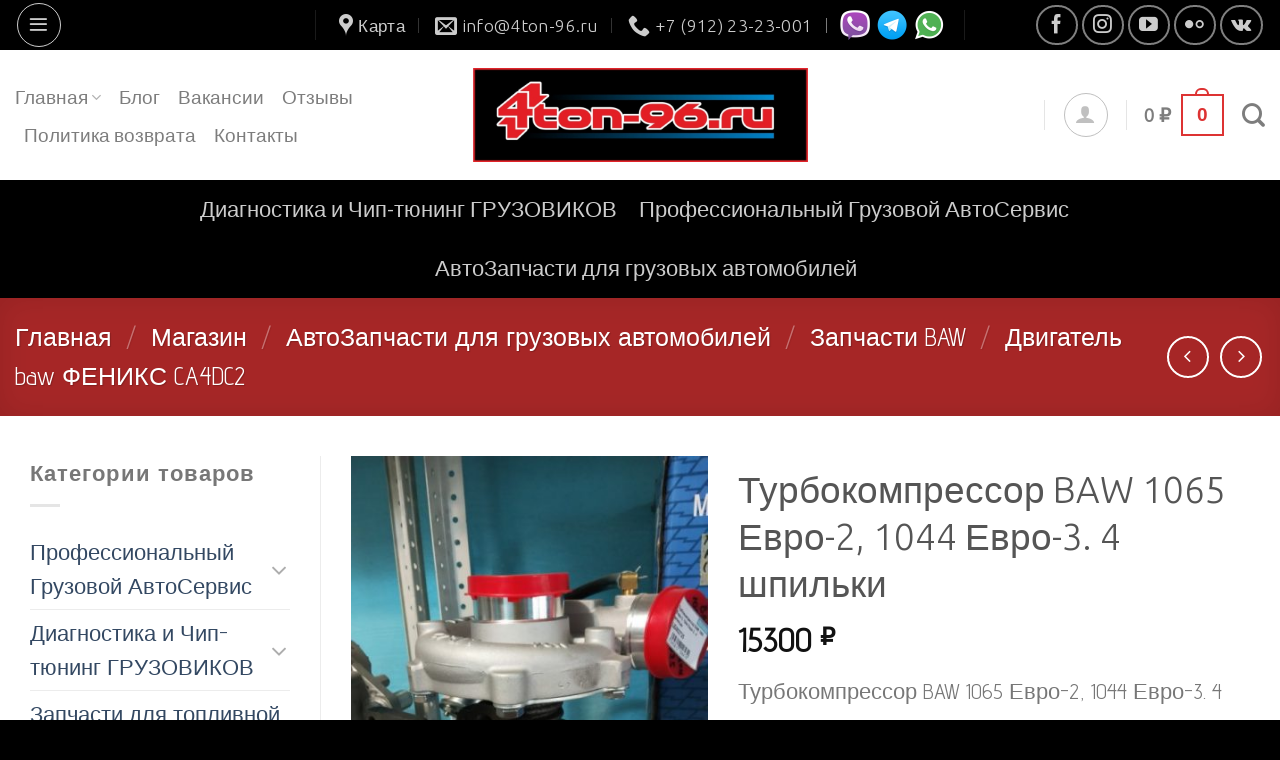

--- FILE ---
content_type: text/html; charset=UTF-8
request_url: https://4ton-96.ru/shop/avtozapchasti-dlya-gruzovyh-avtomobilej/zapchasti-baw/dvigatel-baw-feniks-ca4dc2/turbokompressor-baw-1065-evro-2-1044-evro-3-4-shpilki/
body_size: 28280
content:
<!DOCTYPE html>
<html lang="ru-RU" class="loading-site no-js">
<head>
	<meta charset="UTF-8" />
	<link rel="profile" href="http://gmpg.org/xfn/11" />
	<link rel="pingback" href="https://4ton-96.ru/xmlrpc.php" />

	<script>(function(html){html.className = html.className.replace(/\bno-js\b/,'js')})(document.documentElement);</script>
<title>4Ton-96 &gt; Турбокомпрессор BAW 1065 Евро-2, 1044 Евро-3.  4 шпильки</title>
<meta name="viewport" content="width=device-width, initial-scale=1" /><meta name="description" content="4Ton-96 &gt; Турбокомпрессор BAW 1065 Евро-2, 1044 Евро-3.  4 шпильки">
<meta name="thumbnail" content="https://4ton-96.ru/wp-content/uploads/2023/05/czb002725-250x250.jpg">
<meta name="robots" content="index, follow, max-snippet:-1, max-image-preview:large, max-video-preview:-1">
<link rel="canonical" href="https://4ton-96.ru/shop/avtozapchasti-dlya-gruzovyh-avtomobilej/zapchasti-baw/dvigatel-baw-feniks-ca4dc2/turbokompressor-baw-1065-evro-2-1044-evro-3-4-shpilki/">
<link rel='dns-prefetch' href='//www.googletagmanager.com' />
<link rel='prefetch' href='https://4ton-96.ru/wp-content/themes/flatsome/assets/js/flatsome.js?ver=039f9485eef603e7c53a' />
<link rel='prefetch' href='https://4ton-96.ru/wp-content/themes/flatsome/assets/js/chunk.slider.js?ver=3.18.1' />
<link rel='prefetch' href='https://4ton-96.ru/wp-content/themes/flatsome/assets/js/chunk.popups.js?ver=3.18.1' />
<link rel='prefetch' href='https://4ton-96.ru/wp-content/themes/flatsome/assets/js/chunk.tooltips.js?ver=3.18.1' />
<link rel='prefetch' href='https://4ton-96.ru/wp-content/themes/flatsome/assets/js/woocommerce.js?ver=c9fe40206165dd93147b' />
<link rel="alternate" type="application/rss+xml" title="4Ton-96 &raquo; Лента" href="https://4ton-96.ru/feed/" />
<link rel="alternate" type="application/rss+xml" title="4Ton-96 &raquo; Лента комментариев" href="https://4ton-96.ru/comments/feed/" />
<style id='wp-img-auto-sizes-contain-inline-css' type='text/css'>
img:is([sizes=auto i],[sizes^="auto," i]){contain-intrinsic-size:3000px 1500px}
/*# sourceURL=wp-img-auto-sizes-contain-inline-css */
</style>
<link rel='stylesheet' id='style-css-css' href='https://4ton-96.ru/wp-content/plugins/online-active-users//assets/css/style.css?ver=6.9' type='text/css' media='all' />
<link rel='stylesheet' id='sbi_styles-css' href='https://4ton-96.ru/wp-content/plugins/instagram-feed/css/sbi-styles.min.css?ver=6.10.0' type='text/css' media='all' />
<link rel='stylesheet' id='photoswipe-css' href='https://4ton-96.ru/wp-content/plugins/woocommerce/assets/css/photoswipe/photoswipe.min.css?ver=10.4.3' type='text/css' media='all' />
<link rel='stylesheet' id='photoswipe-default-skin-css' href='https://4ton-96.ru/wp-content/plugins/woocommerce/assets/css/photoswipe/default-skin/default-skin.min.css?ver=10.4.3' type='text/css' media='all' />
<style id='woocommerce-inline-inline-css' type='text/css'>
.woocommerce form .form-row .required { visibility: visible; }
/*# sourceURL=woocommerce-inline-inline-css */
</style>
<link rel='stylesheet' id='__EPYT__style-css' href='https://4ton-96.ru/wp-content/plugins/youtube-embed-plus/styles/ytprefs.min.css?ver=14.2.4' type='text/css' media='all' />
<style id='__EPYT__style-inline-css' type='text/css'>

                .epyt-gallery-thumb {
                        width: 33.333%;
                }
                
/*# sourceURL=__EPYT__style-inline-css */
</style>
<link rel='stylesheet' id='flatsome-main-css' href='https://4ton-96.ru/wp-content/themes/flatsome/assets/css/flatsome.css?ver=3.18.1' type='text/css' media='all' />
<style id='flatsome-main-inline-css' type='text/css'>
@font-face {
				font-family: "fl-icons";
				font-display: block;
				src: url(https://4ton-96.ru/wp-content/themes/flatsome/assets/css/icons/fl-icons.eot?v=3.18.1);
				src:
					url(https://4ton-96.ru/wp-content/themes/flatsome/assets/css/icons/fl-icons.eot#iefix?v=3.18.1) format("embedded-opentype"),
					url(https://4ton-96.ru/wp-content/themes/flatsome/assets/css/icons/fl-icons.woff2?v=3.18.1) format("woff2"),
					url(https://4ton-96.ru/wp-content/themes/flatsome/assets/css/icons/fl-icons.ttf?v=3.18.1) format("truetype"),
					url(https://4ton-96.ru/wp-content/themes/flatsome/assets/css/icons/fl-icons.woff?v=3.18.1) format("woff"),
					url(https://4ton-96.ru/wp-content/themes/flatsome/assets/css/icons/fl-icons.svg?v=3.18.1#fl-icons) format("svg");
			}
/*# sourceURL=flatsome-main-inline-css */
</style>
<link rel='stylesheet' id='flatsome-shop-css' href='https://4ton-96.ru/wp-content/themes/flatsome/assets/css/flatsome-shop.css?ver=3.18.1' type='text/css' media='all' />
<link rel='stylesheet' id='flatsome-style-css' href='https://4ton-96.ru/wp-content/themes/flatsome/style.css?ver=3.18.1' type='text/css' media='all' />
<script type="text/javascript" src="https://4ton-96.ru/wp-includes/js/jquery/jquery.min.js?ver=3.7.1" id="jquery-core-js"></script>
<script type="text/javascript" src="https://4ton-96.ru/wp-content/plugins/miniorange-login-openid/includes/js/mo_openid_jquery.cookie.min.js?ver=6.9" id="js-cookie-script-js"></script>
<script type="text/javascript" src="https://4ton-96.ru/wp-content/plugins/miniorange-login-openid/includes/js/mo-openid-social_login.js?ver=6.9" id="mo-social-login-script-js"></script>
<script type="text/javascript" src="https://4ton-96.ru/wp-content/plugins/woocommerce/assets/js/photoswipe/photoswipe.min.js?ver=4.1.1-wc.10.4.3" id="wc-photoswipe-js" defer="defer" data-wp-strategy="defer"></script>
<script type="text/javascript" src="https://4ton-96.ru/wp-content/plugins/woocommerce/assets/js/photoswipe/photoswipe-ui-default.min.js?ver=4.1.1-wc.10.4.3" id="wc-photoswipe-ui-default-js" defer="defer" data-wp-strategy="defer"></script>
<script type="text/javascript" id="wc-single-product-js-extra">
/* <![CDATA[ */
var wc_single_product_params = {"i18n_required_rating_text":"\u041f\u043e\u0436\u0430\u043b\u0443\u0439\u0441\u0442\u0430, \u043f\u043e\u0441\u0442\u0430\u0432\u044c\u0442\u0435 \u043e\u0446\u0435\u043d\u043a\u0443","i18n_rating_options":["1 \u0438\u0437 5 \u0437\u0432\u0451\u0437\u0434","2 \u0438\u0437 5 \u0437\u0432\u0451\u0437\u0434","3 \u0438\u0437 5 \u0437\u0432\u0451\u0437\u0434","4 \u0438\u0437 5 \u0437\u0432\u0451\u0437\u0434","5 \u0438\u0437 5 \u0437\u0432\u0451\u0437\u0434"],"i18n_product_gallery_trigger_text":"\u041f\u0440\u043e\u0441\u043c\u043e\u0442\u0440 \u0433\u0430\u043b\u0435\u0440\u0435\u0438 \u0438\u0437\u043e\u0431\u0440\u0430\u0436\u0435\u043d\u0438\u0439 \u0432 \u043f\u043e\u043b\u043d\u043e\u044d\u043a\u0440\u0430\u043d\u043d\u043e\u043c \u0440\u0435\u0436\u0438\u043c\u0435","review_rating_required":"yes","flexslider":{"rtl":false,"animation":"slide","smoothHeight":true,"directionNav":false,"controlNav":"thumbnails","slideshow":false,"animationSpeed":500,"animationLoop":false,"allowOneSlide":false},"zoom_enabled":"","zoom_options":[],"photoswipe_enabled":"1","photoswipe_options":{"shareEl":false,"closeOnScroll":false,"history":false,"hideAnimationDuration":0,"showAnimationDuration":0},"flexslider_enabled":""};
//# sourceURL=wc-single-product-js-extra
/* ]]> */
</script>
<script type="text/javascript" src="https://4ton-96.ru/wp-content/plugins/woocommerce/assets/js/frontend/single-product.min.js?ver=10.4.3" id="wc-single-product-js" defer="defer" data-wp-strategy="defer"></script>
<script type="text/javascript" src="https://4ton-96.ru/wp-content/plugins/woocommerce/assets/js/jquery-blockui/jquery.blockUI.min.js?ver=2.7.0-wc.10.4.3" id="wc-jquery-blockui-js" data-wp-strategy="defer"></script>
<script type="text/javascript" src="https://4ton-96.ru/wp-content/plugins/woocommerce/assets/js/js-cookie/js.cookie.min.js?ver=2.1.4-wc.10.4.3" id="wc-js-cookie-js" data-wp-strategy="defer"></script>

<!-- Сниппет тегов Google (gtag.js), добавленный Site Kit -->
<!-- Сниппет Google Analytics добавлен с помощью Site Kit -->
<script type="text/javascript" src="https://www.googletagmanager.com/gtag/js?id=GT-5DDBPW9" id="google_gtagjs-js" async></script>
<script type="text/javascript" id="google_gtagjs-js-after">
/* <![CDATA[ */
window.dataLayer = window.dataLayer || [];function gtag(){dataLayer.push(arguments);}
gtag("set","linker",{"domains":["4ton-96.ru"]});
gtag("js", new Date());
gtag("set", "developer_id.dZTNiMT", true);
gtag("config", "GT-5DDBPW9");
 window._googlesitekit = window._googlesitekit || {}; window._googlesitekit.throttledEvents = []; window._googlesitekit.gtagEvent = (name, data) => { var key = JSON.stringify( { name, data } ); if ( !! window._googlesitekit.throttledEvents[ key ] ) { return; } window._googlesitekit.throttledEvents[ key ] = true; setTimeout( () => { delete window._googlesitekit.throttledEvents[ key ]; }, 5 ); gtag( "event", name, { ...data, event_source: "site-kit" } ); }; 
//# sourceURL=google_gtagjs-js-after
/* ]]> */
</script>
<script type="text/javascript" id="__ytprefs__-js-extra">
/* <![CDATA[ */
var _EPYT_ = {"ajaxurl":"https://4ton-96.ru/wp-admin/admin-ajax.php","security":"66472f214a","gallery_scrolloffset":"20","eppathtoscripts":"https://4ton-96.ru/wp-content/plugins/youtube-embed-plus/scripts/","eppath":"https://4ton-96.ru/wp-content/plugins/youtube-embed-plus/","epresponsiveselector":"[]","epdovol":"1","version":"14.2.4","evselector":"iframe.__youtube_prefs__[src], iframe[src*=\"youtube.com/embed/\"], iframe[src*=\"youtube-nocookie.com/embed/\"]","ajax_compat":"","maxres_facade":"eager","ytapi_load":"light","pause_others":"","stopMobileBuffer":"1","facade_mode":"","not_live_on_channel":""};
//# sourceURL=__ytprefs__-js-extra
/* ]]> */
</script>
<script type="text/javascript" src="https://4ton-96.ru/wp-content/plugins/youtube-embed-plus/scripts/ytprefs.min.js?ver=14.2.4" id="__ytprefs__-js"></script>
<link rel="https://api.w.org/" href="https://4ton-96.ru/wp-json/" /><link rel="alternate" title="JSON" type="application/json" href="https://4ton-96.ru/wp-json/wp/v2/product/1882" /><meta name="generator" content="WordPress 6.9" />
<meta name="generator" content="WooCommerce 10.4.3" />
<meta name="generator" content="Site Kit by Google 1.170.0" />		<meta charset="utf-8">
		<meta name="abstract" content="Диагностика  грузовиков">
		<meta name="author" content="VladiMIR">
		<meta name="classification" content="Диагностика и Чип-тюнинг ГРУЗОВИКОВ">
		<meta name="copyright" content="Copyright 4Ton-96 - All rights Reserved.">
		<meta name="designer" content="VladiMIR">
		<meta name="distribution" content="Global">
		<meta name="language" content="ru-RU">
		<meta name="publisher" content="4Ton-96">
		<meta name="rating" content="General">
		<meta name="resource-type" content="Document">
		<meta name="revisit-after" content="3">
		<meta name="subject" content="Диагностика и Чип-тюнинг ГРУЗОВИКОВ">
		<meta name="template" content="Flatsome">
		<meta name="robots" content="index,follow">
		<meta name="example" content="custom: 2025-02-10">
<style>.bg{opacity: 0; transition: opacity 1s; -webkit-transition: opacity 1s;} .bg-loaded{opacity: 1;}</style>	<noscript><style>.woocommerce-product-gallery{ opacity: 1 !important; }</style></noscript>
	<link rel="icon" href="https://4ton-96.ru/wp-content/uploads/2022/06/cropped-favicon_v4-32x32.jpg" sizes="32x32" />
<link rel="icon" href="https://4ton-96.ru/wp-content/uploads/2022/06/cropped-favicon_v4-192x192.jpg" sizes="192x192" />
<link rel="apple-touch-icon" href="https://4ton-96.ru/wp-content/uploads/2022/06/cropped-favicon_v4-180x180.jpg" />
<meta name="msapplication-TileImage" content="https://4ton-96.ru/wp-content/uploads/2022/06/cropped-favicon_v4-270x270.jpg" />
<style id="custom-css" type="text/css">:root {--primary-color: #dd3333;--fs-color-primary: #dd3333;--fs-color-secondary: #d26e4b;--fs-color-success: #7a9c59;--fs-color-alert: #b20000;--fs-experimental-link-color: #334862;--fs-experimental-link-color-hover: #111;}.tooltipster-base {--tooltip-color: #fff;--tooltip-bg-color: #000;}.off-canvas-right .mfp-content, .off-canvas-left .mfp-content {--drawer-width: 300px;}.off-canvas .mfp-content.off-canvas-cart {--drawer-width: 360px;}html{background-color:#000000!important;}.container-width, .full-width .ubermenu-nav, .container, .row{max-width: 1320px}.row.row-collapse{max-width: 1290px}.row.row-small{max-width: 1312.5px}.row.row-large{max-width: 1350px}body.framed, body.framed header, body.framed .header-wrapper, body.boxed, body.boxed header, body.boxed .header-wrapper, body.boxed .is-sticky-section{ max-width: 1360px}.header-main{height: 130px}#logo img{max-height: 130px}#logo{width:335px;}#logo img{padding:12px 0;}.stuck #logo img{padding:15px 0;}.header-bottom{min-height: 62px}.header-top{min-height: 50px}.transparent .header-main{height: 30px}.transparent #logo img{max-height: 30px}.has-transparent + .page-title:first-of-type,.has-transparent + #main > .page-title,.has-transparent + #main > div > .page-title,.has-transparent + #main .page-header-wrapper:first-of-type .page-title{padding-top: 110px;}.header.show-on-scroll,.stuck .header-main{height:74px!important}.stuck #logo img{max-height: 74px!important}.search-form{ width: 100%;}.header-bg-color {background-color: rgba(255,255,255,0.9)}.header-bottom {background-color: #000000}.top-bar-nav > li > a{line-height: 16px }.header-main .nav > li > a{line-height: 16px }.stuck .header-main .nav > li > a{line-height: 50px }.header-bottom-nav > li > a{line-height: 39px }@media (max-width: 549px) {.header-main{height: 99px}#logo img{max-height: 99px}}.header-top{background-color:#000000!important;}body{color: #777777}body{font-size: 135%;}@media screen and (max-width: 549px){body{font-size: 120%;}}body{font-family: "Advent Pro", sans-serif;}body {font-weight: 400;font-style: normal;}.nav > li > a {font-family: Ubuntu, sans-serif;}.mobile-sidebar-levels-2 .nav > li > ul > li > a {font-family: Ubuntu, sans-serif;}.nav > li > a,.mobile-sidebar-levels-2 .nav > li > ul > li > a {font-weight: 300;font-style: normal;}h1,h2,h3,h4,h5,h6,.heading-font, .off-canvas-center .nav-sidebar.nav-vertical > li > a{font-family: Ubuntu, sans-serif;}h1,h2,h3,h4,h5,h6,.heading-font,.banner h1,.banner h2 {font-weight: 300;font-style: normal;}.alt-font{font-family: "Advent Pro", sans-serif;}.alt-font {font-weight: 400!important;font-style: normal!important;}.breadcrumbs{text-transform: none;}button,.button{text-transform: none;}.nav > li > a, .links > li > a{text-transform: none;}.section-title span{text-transform: none;}h3.widget-title,span.widget-title{text-transform: none;}.has-equal-box-heights .box-image {padding-top: 116%;}@media screen and (min-width: 550px){.products .box-vertical .box-image{min-width: 400px!important;width: 400px!important;}}.absolute-footer, html{background-color: #000000}button[name='update_cart'] { display: none; }.nav-vertical-fly-out > li + li {border-top-width: 1px; border-top-style: solid;}.label-new.menu-item > a:after{content:"Новое";}.label-hot.menu-item > a:after{content:"Горячее предложение";}.label-sale.menu-item > a:after{content:"Распродажа";}.label-popular.menu-item > a:after{content:"Самые популярные";}</style>		<style type="text/css" id="wp-custom-css">
			/* ----////// Эффект прозрачности /////------- */

#banners a img {
opacity:0.3; -moz-opacity:0.3; filter:alpha(opacity=40);  
}

#banners a:hover img {
opacity:1.0; -moz-opacity:1.0; filter:alpha(opacity=100);
}

Стили с тенью:

h2 { text-shadow: 1px 1px 1px white, 0 0 1em white }

h2 { text-shadow: 2px 2px 2px white }

text-shadow: 0 0 3px #FF0000, 0 0 5px #0000FF;

text-shadow: 2px 1px 2px white, 0 0 1em blue		</style>
		<style id="kirki-inline-styles">/* cyrillic-ext */
@font-face {
  font-family: 'Ubuntu';
  font-style: normal;
  font-weight: 300;
  font-display: swap;
  src: url(https://4ton-96.ru/wp-content/fonts/ubuntu/font) format('woff');
  unicode-range: U+0460-052F, U+1C80-1C8A, U+20B4, U+2DE0-2DFF, U+A640-A69F, U+FE2E-FE2F;
}
/* cyrillic */
@font-face {
  font-family: 'Ubuntu';
  font-style: normal;
  font-weight: 300;
  font-display: swap;
  src: url(https://4ton-96.ru/wp-content/fonts/ubuntu/font) format('woff');
  unicode-range: U+0301, U+0400-045F, U+0490-0491, U+04B0-04B1, U+2116;
}
/* greek-ext */
@font-face {
  font-family: 'Ubuntu';
  font-style: normal;
  font-weight: 300;
  font-display: swap;
  src: url(https://4ton-96.ru/wp-content/fonts/ubuntu/font) format('woff');
  unicode-range: U+1F00-1FFF;
}
/* greek */
@font-face {
  font-family: 'Ubuntu';
  font-style: normal;
  font-weight: 300;
  font-display: swap;
  src: url(https://4ton-96.ru/wp-content/fonts/ubuntu/font) format('woff');
  unicode-range: U+0370-0377, U+037A-037F, U+0384-038A, U+038C, U+038E-03A1, U+03A3-03FF;
}
/* latin-ext */
@font-face {
  font-family: 'Ubuntu';
  font-style: normal;
  font-weight: 300;
  font-display: swap;
  src: url(https://4ton-96.ru/wp-content/fonts/ubuntu/font) format('woff');
  unicode-range: U+0100-02BA, U+02BD-02C5, U+02C7-02CC, U+02CE-02D7, U+02DD-02FF, U+0304, U+0308, U+0329, U+1D00-1DBF, U+1E00-1E9F, U+1EF2-1EFF, U+2020, U+20A0-20AB, U+20AD-20C0, U+2113, U+2C60-2C7F, U+A720-A7FF;
}
/* latin */
@font-face {
  font-family: 'Ubuntu';
  font-style: normal;
  font-weight: 300;
  font-display: swap;
  src: url(https://4ton-96.ru/wp-content/fonts/ubuntu/font) format('woff');
  unicode-range: U+0000-00FF, U+0131, U+0152-0153, U+02BB-02BC, U+02C6, U+02DA, U+02DC, U+0304, U+0308, U+0329, U+2000-206F, U+20AC, U+2122, U+2191, U+2193, U+2212, U+2215, U+FEFF, U+FFFD;
}/* cyrillic-ext */
@font-face {
  font-family: 'Advent Pro';
  font-style: normal;
  font-weight: 400;
  font-stretch: normal;
  font-display: swap;
  src: url(https://4ton-96.ru/wp-content/fonts/advent-pro/font) format('woff');
  unicode-range: U+0460-052F, U+1C80-1C8A, U+20B4, U+2DE0-2DFF, U+A640-A69F, U+FE2E-FE2F;
}
/* cyrillic */
@font-face {
  font-family: 'Advent Pro';
  font-style: normal;
  font-weight: 400;
  font-stretch: normal;
  font-display: swap;
  src: url(https://4ton-96.ru/wp-content/fonts/advent-pro/font) format('woff');
  unicode-range: U+0301, U+0400-045F, U+0490-0491, U+04B0-04B1, U+2116;
}
/* greek */
@font-face {
  font-family: 'Advent Pro';
  font-style: normal;
  font-weight: 400;
  font-stretch: normal;
  font-display: swap;
  src: url(https://4ton-96.ru/wp-content/fonts/advent-pro/font) format('woff');
  unicode-range: U+0370-0377, U+037A-037F, U+0384-038A, U+038C, U+038E-03A1, U+03A3-03FF;
}
/* latin-ext */
@font-face {
  font-family: 'Advent Pro';
  font-style: normal;
  font-weight: 400;
  font-stretch: normal;
  font-display: swap;
  src: url(https://4ton-96.ru/wp-content/fonts/advent-pro/font) format('woff');
  unicode-range: U+0100-02BA, U+02BD-02C5, U+02C7-02CC, U+02CE-02D7, U+02DD-02FF, U+0304, U+0308, U+0329, U+1D00-1DBF, U+1E00-1E9F, U+1EF2-1EFF, U+2020, U+20A0-20AB, U+20AD-20C0, U+2113, U+2C60-2C7F, U+A720-A7FF;
}
/* latin */
@font-face {
  font-family: 'Advent Pro';
  font-style: normal;
  font-weight: 400;
  font-stretch: normal;
  font-display: swap;
  src: url(https://4ton-96.ru/wp-content/fonts/advent-pro/font) format('woff');
  unicode-range: U+0000-00FF, U+0131, U+0152-0153, U+02BB-02BC, U+02C6, U+02DA, U+02DC, U+0304, U+0308, U+0329, U+2000-206F, U+20AC, U+2122, U+2191, U+2193, U+2212, U+2215, U+FEFF, U+FFFD;
}</style><link rel='stylesheet' id='wc-blocks-style-css' href='https://4ton-96.ru/wp-content/plugins/woocommerce/assets/client/blocks/wc-blocks.css?ver=wc-10.4.3' type='text/css' media='all' />
<style id='global-styles-inline-css' type='text/css'>
:root{--wp--preset--aspect-ratio--square: 1;--wp--preset--aspect-ratio--4-3: 4/3;--wp--preset--aspect-ratio--3-4: 3/4;--wp--preset--aspect-ratio--3-2: 3/2;--wp--preset--aspect-ratio--2-3: 2/3;--wp--preset--aspect-ratio--16-9: 16/9;--wp--preset--aspect-ratio--9-16: 9/16;--wp--preset--color--black: #000000;--wp--preset--color--cyan-bluish-gray: #abb8c3;--wp--preset--color--white: #ffffff;--wp--preset--color--pale-pink: #f78da7;--wp--preset--color--vivid-red: #cf2e2e;--wp--preset--color--luminous-vivid-orange: #ff6900;--wp--preset--color--luminous-vivid-amber: #fcb900;--wp--preset--color--light-green-cyan: #7bdcb5;--wp--preset--color--vivid-green-cyan: #00d084;--wp--preset--color--pale-cyan-blue: #8ed1fc;--wp--preset--color--vivid-cyan-blue: #0693e3;--wp--preset--color--vivid-purple: #9b51e0;--wp--preset--color--primary: #dd3333;--wp--preset--color--secondary: #d26e4b;--wp--preset--color--success: #7a9c59;--wp--preset--color--alert: #b20000;--wp--preset--gradient--vivid-cyan-blue-to-vivid-purple: linear-gradient(135deg,rgb(6,147,227) 0%,rgb(155,81,224) 100%);--wp--preset--gradient--light-green-cyan-to-vivid-green-cyan: linear-gradient(135deg,rgb(122,220,180) 0%,rgb(0,208,130) 100%);--wp--preset--gradient--luminous-vivid-amber-to-luminous-vivid-orange: linear-gradient(135deg,rgb(252,185,0) 0%,rgb(255,105,0) 100%);--wp--preset--gradient--luminous-vivid-orange-to-vivid-red: linear-gradient(135deg,rgb(255,105,0) 0%,rgb(207,46,46) 100%);--wp--preset--gradient--very-light-gray-to-cyan-bluish-gray: linear-gradient(135deg,rgb(238,238,238) 0%,rgb(169,184,195) 100%);--wp--preset--gradient--cool-to-warm-spectrum: linear-gradient(135deg,rgb(74,234,220) 0%,rgb(151,120,209) 20%,rgb(207,42,186) 40%,rgb(238,44,130) 60%,rgb(251,105,98) 80%,rgb(254,248,76) 100%);--wp--preset--gradient--blush-light-purple: linear-gradient(135deg,rgb(255,206,236) 0%,rgb(152,150,240) 100%);--wp--preset--gradient--blush-bordeaux: linear-gradient(135deg,rgb(254,205,165) 0%,rgb(254,45,45) 50%,rgb(107,0,62) 100%);--wp--preset--gradient--luminous-dusk: linear-gradient(135deg,rgb(255,203,112) 0%,rgb(199,81,192) 50%,rgb(65,88,208) 100%);--wp--preset--gradient--pale-ocean: linear-gradient(135deg,rgb(255,245,203) 0%,rgb(182,227,212) 50%,rgb(51,167,181) 100%);--wp--preset--gradient--electric-grass: linear-gradient(135deg,rgb(202,248,128) 0%,rgb(113,206,126) 100%);--wp--preset--gradient--midnight: linear-gradient(135deg,rgb(2,3,129) 0%,rgb(40,116,252) 100%);--wp--preset--font-size--small: 13px;--wp--preset--font-size--medium: 20px;--wp--preset--font-size--large: 36px;--wp--preset--font-size--x-large: 42px;--wp--preset--spacing--20: 0.44rem;--wp--preset--spacing--30: 0.67rem;--wp--preset--spacing--40: 1rem;--wp--preset--spacing--50: 1.5rem;--wp--preset--spacing--60: 2.25rem;--wp--preset--spacing--70: 3.38rem;--wp--preset--spacing--80: 5.06rem;--wp--preset--shadow--natural: 6px 6px 9px rgba(0, 0, 0, 0.2);--wp--preset--shadow--deep: 12px 12px 50px rgba(0, 0, 0, 0.4);--wp--preset--shadow--sharp: 6px 6px 0px rgba(0, 0, 0, 0.2);--wp--preset--shadow--outlined: 6px 6px 0px -3px rgb(255, 255, 255), 6px 6px rgb(0, 0, 0);--wp--preset--shadow--crisp: 6px 6px 0px rgb(0, 0, 0);}:where(body) { margin: 0; }.wp-site-blocks > .alignleft { float: left; margin-right: 2em; }.wp-site-blocks > .alignright { float: right; margin-left: 2em; }.wp-site-blocks > .aligncenter { justify-content: center; margin-left: auto; margin-right: auto; }:where(.is-layout-flex){gap: 0.5em;}:where(.is-layout-grid){gap: 0.5em;}.is-layout-flow > .alignleft{float: left;margin-inline-start: 0;margin-inline-end: 2em;}.is-layout-flow > .alignright{float: right;margin-inline-start: 2em;margin-inline-end: 0;}.is-layout-flow > .aligncenter{margin-left: auto !important;margin-right: auto !important;}.is-layout-constrained > .alignleft{float: left;margin-inline-start: 0;margin-inline-end: 2em;}.is-layout-constrained > .alignright{float: right;margin-inline-start: 2em;margin-inline-end: 0;}.is-layout-constrained > .aligncenter{margin-left: auto !important;margin-right: auto !important;}.is-layout-constrained > :where(:not(.alignleft):not(.alignright):not(.alignfull)){margin-left: auto !important;margin-right: auto !important;}body .is-layout-flex{display: flex;}.is-layout-flex{flex-wrap: wrap;align-items: center;}.is-layout-flex > :is(*, div){margin: 0;}body .is-layout-grid{display: grid;}.is-layout-grid > :is(*, div){margin: 0;}body{padding-top: 0px;padding-right: 0px;padding-bottom: 0px;padding-left: 0px;}a:where(:not(.wp-element-button)){text-decoration: none;}:root :where(.wp-element-button, .wp-block-button__link){background-color: #32373c;border-width: 0;color: #fff;font-family: inherit;font-size: inherit;font-style: inherit;font-weight: inherit;letter-spacing: inherit;line-height: inherit;padding-top: calc(0.667em + 2px);padding-right: calc(1.333em + 2px);padding-bottom: calc(0.667em + 2px);padding-left: calc(1.333em + 2px);text-decoration: none;text-transform: inherit;}.has-black-color{color: var(--wp--preset--color--black) !important;}.has-cyan-bluish-gray-color{color: var(--wp--preset--color--cyan-bluish-gray) !important;}.has-white-color{color: var(--wp--preset--color--white) !important;}.has-pale-pink-color{color: var(--wp--preset--color--pale-pink) !important;}.has-vivid-red-color{color: var(--wp--preset--color--vivid-red) !important;}.has-luminous-vivid-orange-color{color: var(--wp--preset--color--luminous-vivid-orange) !important;}.has-luminous-vivid-amber-color{color: var(--wp--preset--color--luminous-vivid-amber) !important;}.has-light-green-cyan-color{color: var(--wp--preset--color--light-green-cyan) !important;}.has-vivid-green-cyan-color{color: var(--wp--preset--color--vivid-green-cyan) !important;}.has-pale-cyan-blue-color{color: var(--wp--preset--color--pale-cyan-blue) !important;}.has-vivid-cyan-blue-color{color: var(--wp--preset--color--vivid-cyan-blue) !important;}.has-vivid-purple-color{color: var(--wp--preset--color--vivid-purple) !important;}.has-primary-color{color: var(--wp--preset--color--primary) !important;}.has-secondary-color{color: var(--wp--preset--color--secondary) !important;}.has-success-color{color: var(--wp--preset--color--success) !important;}.has-alert-color{color: var(--wp--preset--color--alert) !important;}.has-black-background-color{background-color: var(--wp--preset--color--black) !important;}.has-cyan-bluish-gray-background-color{background-color: var(--wp--preset--color--cyan-bluish-gray) !important;}.has-white-background-color{background-color: var(--wp--preset--color--white) !important;}.has-pale-pink-background-color{background-color: var(--wp--preset--color--pale-pink) !important;}.has-vivid-red-background-color{background-color: var(--wp--preset--color--vivid-red) !important;}.has-luminous-vivid-orange-background-color{background-color: var(--wp--preset--color--luminous-vivid-orange) !important;}.has-luminous-vivid-amber-background-color{background-color: var(--wp--preset--color--luminous-vivid-amber) !important;}.has-light-green-cyan-background-color{background-color: var(--wp--preset--color--light-green-cyan) !important;}.has-vivid-green-cyan-background-color{background-color: var(--wp--preset--color--vivid-green-cyan) !important;}.has-pale-cyan-blue-background-color{background-color: var(--wp--preset--color--pale-cyan-blue) !important;}.has-vivid-cyan-blue-background-color{background-color: var(--wp--preset--color--vivid-cyan-blue) !important;}.has-vivid-purple-background-color{background-color: var(--wp--preset--color--vivid-purple) !important;}.has-primary-background-color{background-color: var(--wp--preset--color--primary) !important;}.has-secondary-background-color{background-color: var(--wp--preset--color--secondary) !important;}.has-success-background-color{background-color: var(--wp--preset--color--success) !important;}.has-alert-background-color{background-color: var(--wp--preset--color--alert) !important;}.has-black-border-color{border-color: var(--wp--preset--color--black) !important;}.has-cyan-bluish-gray-border-color{border-color: var(--wp--preset--color--cyan-bluish-gray) !important;}.has-white-border-color{border-color: var(--wp--preset--color--white) !important;}.has-pale-pink-border-color{border-color: var(--wp--preset--color--pale-pink) !important;}.has-vivid-red-border-color{border-color: var(--wp--preset--color--vivid-red) !important;}.has-luminous-vivid-orange-border-color{border-color: var(--wp--preset--color--luminous-vivid-orange) !important;}.has-luminous-vivid-amber-border-color{border-color: var(--wp--preset--color--luminous-vivid-amber) !important;}.has-light-green-cyan-border-color{border-color: var(--wp--preset--color--light-green-cyan) !important;}.has-vivid-green-cyan-border-color{border-color: var(--wp--preset--color--vivid-green-cyan) !important;}.has-pale-cyan-blue-border-color{border-color: var(--wp--preset--color--pale-cyan-blue) !important;}.has-vivid-cyan-blue-border-color{border-color: var(--wp--preset--color--vivid-cyan-blue) !important;}.has-vivid-purple-border-color{border-color: var(--wp--preset--color--vivid-purple) !important;}.has-primary-border-color{border-color: var(--wp--preset--color--primary) !important;}.has-secondary-border-color{border-color: var(--wp--preset--color--secondary) !important;}.has-success-border-color{border-color: var(--wp--preset--color--success) !important;}.has-alert-border-color{border-color: var(--wp--preset--color--alert) !important;}.has-vivid-cyan-blue-to-vivid-purple-gradient-background{background: var(--wp--preset--gradient--vivid-cyan-blue-to-vivid-purple) !important;}.has-light-green-cyan-to-vivid-green-cyan-gradient-background{background: var(--wp--preset--gradient--light-green-cyan-to-vivid-green-cyan) !important;}.has-luminous-vivid-amber-to-luminous-vivid-orange-gradient-background{background: var(--wp--preset--gradient--luminous-vivid-amber-to-luminous-vivid-orange) !important;}.has-luminous-vivid-orange-to-vivid-red-gradient-background{background: var(--wp--preset--gradient--luminous-vivid-orange-to-vivid-red) !important;}.has-very-light-gray-to-cyan-bluish-gray-gradient-background{background: var(--wp--preset--gradient--very-light-gray-to-cyan-bluish-gray) !important;}.has-cool-to-warm-spectrum-gradient-background{background: var(--wp--preset--gradient--cool-to-warm-spectrum) !important;}.has-blush-light-purple-gradient-background{background: var(--wp--preset--gradient--blush-light-purple) !important;}.has-blush-bordeaux-gradient-background{background: var(--wp--preset--gradient--blush-bordeaux) !important;}.has-luminous-dusk-gradient-background{background: var(--wp--preset--gradient--luminous-dusk) !important;}.has-pale-ocean-gradient-background{background: var(--wp--preset--gradient--pale-ocean) !important;}.has-electric-grass-gradient-background{background: var(--wp--preset--gradient--electric-grass) !important;}.has-midnight-gradient-background{background: var(--wp--preset--gradient--midnight) !important;}.has-small-font-size{font-size: var(--wp--preset--font-size--small) !important;}.has-medium-font-size{font-size: var(--wp--preset--font-size--medium) !important;}.has-large-font-size{font-size: var(--wp--preset--font-size--large) !important;}.has-x-large-font-size{font-size: var(--wp--preset--font-size--x-large) !important;}
/*# sourceURL=global-styles-inline-css */
</style>
<link rel='stylesheet' id='mo-openid-sl-wp-font-awesome-css' href='https://4ton-96.ru/wp-content/plugins/miniorange-login-openid/includes/css/mo-font-awesome.min.css?ver=6.9' type='text/css' media='all' />
<link rel='stylesheet' id='mo-wp-style-icon-css' href='https://4ton-96.ru/wp-content/plugins/miniorange-login-openid/includes/css/mo_openid_login_icons.css?version=7.7.0&#038;ver=6.9' type='text/css' media='all' />
<link rel='stylesheet' id='mo-wp-bootstrap-social-css' href='https://4ton-96.ru/wp-content/plugins/miniorange-login-openid/includes/css/bootstrap-social.css?ver=6.9' type='text/css' media='all' />
<link rel='stylesheet' id='mo-wp-bootstrap-main-css' href='https://4ton-96.ru/wp-content/plugins/miniorange-login-openid/includes/css/bootstrap.min-preview.css?ver=6.9' type='text/css' media='all' />
</head>

<body class="wp-singular product-template-default single single-product postid-1882 wp-theme-flatsome theme-flatsome woocommerce woocommerce-page woocommerce-no-js boxed nav-dropdown-has-arrow nav-dropdown-has-shadow nav-dropdown-has-border">


<a class="skip-link screen-reader-text" href="#main">Skip to content</a>

<div id="wrapper">

	<div class="page-loader fixed fill z-top-3 ">
	<div class="page-loader-inner x50 y50 md-y50 md-x50 lg-y50 lg-x50 absolute">
		<div class="page-loader-logo" style="padding-bottom: 30px;">
	    	
<!-- Header logo -->
<a href="https://4ton-96.ru/" title="4Ton-96 - Диагностика  грузовиков" rel="home">
		<img width="900" height="254" src="https://4ton-96.ru/wp-content/uploads/2023/05/logo-2023.jpg" class="header_logo header-logo" alt="4Ton-96"/><img  width="900" height="254" src="https://4ton-96.ru/wp-content/uploads/2023/05/logo-2023.jpg" class="header-logo-dark" alt="4Ton-96"/></a>
	    </div>
		<div class="page-loader-spin"><div class="loading-spin"></div></div>
	</div>
	<style>
		.page-loader{opacity: 0; transition: opacity .3s; transition-delay: .3s;
			background-color: #fff;
		}
		.loading-site .page-loader{opacity: .98;}
		.page-loader-logo{max-width: 335px; animation: pageLoadZoom 1.3s ease-out; -webkit-animation: pageLoadZoom 1.3s ease-out;}
		.page-loader-spin{animation: pageLoadZoomSpin 1.3s ease-out;}
		.page-loader-spin .loading-spin{width: 40px; height: 40px; }
		@keyframes pageLoadZoom {
		    0%   {opacity:0; transform: translateY(30px);}
		    100% {opacity:1; transform: translateY(0);}
		}
		@keyframes pageLoadZoomSpin {
		    0%   {opacity:0; transform: translateY(60px);}
		    100% {opacity:1; transform: translateY(0);}
		}
	</style>
</div>

	<header id="header" class="header has-sticky sticky-jump">
		<div class="header-wrapper">
			<div id="top-bar" class="header-top hide-for-sticky nav-dark flex-has-center">
    <div class="flex-row container">
      <div class="flex-col hide-for-medium flex-left">
          <ul class="nav nav-left medium-nav-center nav-small  nav-divided nav-uppercase">
              <li class="nav-icon has-icon">
  <div class="header-button">		<a href="#" data-open="#main-menu" data-pos="left" data-bg="main-menu-overlay" data-color="" class="icon button round is-outline is-small" aria-label="Menu" aria-controls="main-menu" aria-expanded="false">

		  <i class="icon-menu" ></i>
		  		</a>
	 </div> </li>
          </ul>
      </div>

      <div class="flex-col hide-for-medium flex-center">
          <ul class="nav nav-center nav-small  nav-divided nav-uppercase">
              <li class="header-divider"></li><li class="header-contact-wrapper">
		<ul id="header-contact" class="nav nav-divided nav-uppercase header-contact">
					<li class="">
			  <a target="_blank" rel="noopener" href="https://maps.google.com/?q=Фотон96" title="Фотон96" class="tooltip">
			  	 <i class="icon-map-pin-fill" style="font-size:22px;" ></i>			     <span>
			     	Карта			     </span>
			  </a>
			</li>
			
						<li class="">
			  <a href="mailto:info@4ton-96.ru" class="tooltip" title="info@4ton-96.ru">
				  <i class="icon-envelop" style="font-size:22px;" ></i>			       <span>
			       	info@4ton-96.ru			       </span>
			  </a>
			</li>
			
			
						<li class="">
			  <a href="tel:+7 (912) 23-23-001" class="tooltip" title="+7 (912) 23-23-001">
			     <i class="icon-phone" style="font-size:22px;" ></i>			      <span>+7 (912) 23-23-001</span>
			  </a>
			</li>
			
				</ul>
</li>
<li class="html custom html_topbar_left"><a href="viber://add?number=79122323001" title="Viber"><img src="/images/viber-32.png" border="0" /></a>
<a href="tg://resolve?domain=SG_EKB" title="Telegram"><img src="/images/telegram-32.png" border="0" /></a>
<a href="whatsapp://send/?phone=+79122323001" title="WhatsApp"><img src="/images/whatsapp-32.png" border="0" /></a></li><li class="header-divider"></li>          </ul>
      </div>

      <div class="flex-col hide-for-medium flex-right">
         <ul class="nav top-bar-nav nav-right nav-small  nav-divided nav-uppercase">
              <li class="html header-social-icons ml-0">
	<div class="social-icons follow-icons" ><a href="https://www.facebook.com/4Ton.96" target="_blank" data-label="Facebook" class="icon button round is-outline facebook tooltip" title="Мы на Фэйсбуке" aria-label="Мы на Фэйсбуке" rel="noopener nofollow" ><i class="icon-facebook" ></i></a><a href="https://www.instagram.com/4ton96/" target="_blank" data-label="Instagram" class="icon button round is-outline instagram tooltip" title="Мы на Инстаграме" aria-label="Мы на Инстаграме" rel="noopener nofollow" ><i class="icon-instagram" ></i></a><a href="https://www.youtube.com/@4ton-96/videos" data-label="YouTube" target="_blank" class="icon button round is-outline youtube tooltip" title="Мы на YouTube" aria-label="Мы на YouTube" rel="noopener nofollow" ><i class="icon-youtube" ></i></a><a href="https://ok.ru/foton96" data-label="Flickr" target="_blank" class="icon button round is-outline flickr tooltip" title="Фликер" aria-label="Фликер" rel="noopener nofollow" ><i class="icon-flickr" ></i></a><a href="https://vk.com/4ton96" data-label="VKontakte" target="_blank" class="icon button round is-outline vk tooltip" title="Follow on VKontakte" aria-label="Follow on VKontakte" rel="noopener nofollow" ><i class="icon-vk" ></i></a></div></li>
          </ul>
      </div>

            <div class="flex-col show-for-medium flex-grow">
          <ul class="nav nav-center nav-small mobile-nav  nav-divided nav-uppercase">
              <li class="nav-icon has-icon">
  <div class="header-button">		<a href="#" data-open="#main-menu" data-pos="left" data-bg="main-menu-overlay" data-color="" class="icon button round is-outline is-small" aria-label="Menu" aria-controls="main-menu" aria-expanded="false">

		  <i class="icon-menu" ></i>
		  		</a>
	 </div> </li>
          </ul>
      </div>
      
    </div>
</div>
<div id="masthead" class="header-main show-logo-center">
      <div class="header-inner flex-row container logo-center medium-logo-center" role="navigation">

          <!-- Logo -->
          <div id="logo" class="flex-col logo">
            
<!-- Header logo -->
<a href="https://4ton-96.ru/" title="4Ton-96 - Диагностика  грузовиков" rel="home">
		<img width="900" height="254" src="https://4ton-96.ru/wp-content/uploads/2023/05/logo-2023.jpg" class="header_logo header-logo" alt="4Ton-96"/><img  width="900" height="254" src="https://4ton-96.ru/wp-content/uploads/2023/05/logo-2023.jpg" class="header-logo-dark" alt="4Ton-96"/></a>
          </div>

          <!-- Mobile Left Elements -->
          <div class="flex-col show-for-medium flex-left">
            <ul class="mobile-nav nav nav-left ">
                          </ul>
          </div>

          <!-- Left Elements -->
          <div class="flex-col hide-for-medium flex-left
            ">
            <ul class="header-nav header-nav-main nav nav-left  nav-line-bottom nav-size-medium nav-spacing-medium" >
              <li id="menu-item-53" class="menu-item menu-item-type-post_type menu-item-object-page menu-item-home menu-item-has-children menu-item-53 menu-item-design-default has-dropdown"><a href="https://4ton-96.ru/" class="nav-top-link" aria-expanded="false" aria-haspopup="menu">Главная<i class="icon-angle-down" ></i></a>
<ul class="sub-menu nav-dropdown nav-dropdown-default">
	<li id="menu-item-61" class="menu-item menu-item-type-taxonomy menu-item-object-category menu-item-61"><a href="https://4ton-96.ru/parts/news/">Новости</a></li>
</ul>
</li>
<li id="menu-item-116" class="menu-item menu-item-type-taxonomy menu-item-object-category menu-item-116 menu-item-design-default"><a href="https://4ton-96.ru/parts/blog/" class="nav-top-link">Блог</a></li>
<li id="menu-item-65" class="menu-item menu-item-type-post_type menu-item-object-page menu-item-65 menu-item-design-default"><a href="https://4ton-96.ru/vakansii/" class="nav-top-link">Вакансии</a></li>
<li id="menu-item-55" class="menu-item menu-item-type-post_type menu-item-object-page menu-item-55 menu-item-design-default"><a href="https://4ton-96.ru/otzyv/" class="nav-top-link">Отзывы</a></li>
<li id="menu-item-5536" class="menu-item menu-item-type-post_type menu-item-object-page menu-item-5536 menu-item-design-default"><a href="https://4ton-96.ru/refund_returns/" class="nav-top-link">Политика возврата</a></li>
<li id="menu-item-60" class="menu-item menu-item-type-post_type menu-item-object-page menu-item-60 menu-item-design-default"><a href="https://4ton-96.ru/kontakt/" class="nav-top-link">Контакты</a></li>
            </ul>
          </div>

          <!-- Right Elements -->
          <div class="flex-col hide-for-medium flex-right">
            <ul class="header-nav header-nav-main nav nav-right  nav-line-bottom nav-size-medium nav-spacing-medium">
              <li class="header-divider"></li><li class="account-item has-icon
    "
>
<div class="header-button">
<a href="https://4ton-96.ru/my-account/"
    class="nav-top-link nav-top-not-logged-in icon button round is-outline is-small"
    data-open="#login-form-popup"  >
  <i class="icon-user" ></i>
</a>

</div>

</li>
<li class="header-divider"></li><li class="cart-item has-icon has-dropdown">

<a href="https://4ton-96.ru/cart/" class="header-cart-link is-small" title="Корзина" >

<span class="header-cart-title">
          <span class="cart-price"><span class="woocommerce-Price-amount amount"><bdi>0&nbsp;<span class="woocommerce-Price-currencySymbol">&#8381;</span></bdi></span></span>
  </span>

    <span class="cart-icon image-icon">
    <strong>0</strong>
  </span>
  </a>

 <ul class="nav-dropdown nav-dropdown-default">
    <li class="html widget_shopping_cart">
      <div class="widget_shopping_cart_content">
        

	<div class="ux-mini-cart-empty flex flex-row-col text-center pt pb">
				<div class="ux-mini-cart-empty-icon">
			<svg xmlns="http://www.w3.org/2000/svg" viewBox="0 0 17 19" style="opacity: .1;height:80px;">
				<path d="M8.5 0C6.7 0 5.3 1.2 5.3 2.7v2H2.1c-.3 0-.6.3-.7.7L0 18.2c0 .4.2.8.6.8h15.7c.4 0 .7-.3.7-.7v-.1L15.6 5.4c0-.3-.3-.6-.7-.6h-3.2v-2c0-1.6-1.4-2.8-3.2-2.8zM6.7 2.7c0-.8.8-1.4 1.8-1.4s1.8.6 1.8 1.4v2H6.7v-2zm7.5 3.4 1.3 11.5h-14L2.8 6.1h2.5v1.4c0 .4.3.7.7.7.4 0 .7-.3.7-.7V6.1h3.5v1.4c0 .4.3.7.7.7s.7-.3.7-.7V6.1h2.6z" fill-rule="evenodd" clip-rule="evenodd" fill="#303031"></path>
			</svg>
		</div>
				<p class="woocommerce-mini-cart__empty-message empty">Корзина пуста.</p>
					<p class="return-to-shop">
				<a class="button primary wc-backward" href="https://4ton-96.ru/shop/">
					Вернуться в магазин				</a>
			</p>
				</div>


      </div>
    </li>
     </ul>

</li>
<li class="header-search header-search-dropdown has-icon has-dropdown menu-item-has-children">
		<a href="#" aria-label="Поиск" class="is-small"><i class="icon-search" ></i></a>
		<ul class="nav-dropdown nav-dropdown-default">
	 	<li class="header-search-form search-form html relative has-icon">
	<div class="header-search-form-wrapper">
		<div class="searchform-wrapper ux-search-box relative is-normal"><form role="search" method="get" class="searchform" action="https://4ton-96.ru/">
	<div class="flex-row relative">
					<div class="flex-col search-form-categories">
				<select class="search_categories resize-select mb-0" name="product_cat"><option value="" selected='selected'>Все</option><option value="avtozapchasti-dlya-gruzovyh-avtomobilej">АвтоЗапчасти для грузовых автомобилей</option><option value="chip-tyuning">Диагностика и Чип-тюнинг ГРУЗОВИКОВ</option><option value="gruzovoj-avtoservis">Профессиональный Грузовой АвтоСервис</option></select>			</div>
						<div class="flex-col flex-grow">
			<label class="screen-reader-text" for="woocommerce-product-search-field-0">Искать:</label>
			<input type="search" id="woocommerce-product-search-field-0" class="search-field mb-0" placeholder="Поиск&hellip;" value="" name="s" />
			<input type="hidden" name="post_type" value="product" />
					</div>
		<div class="flex-col">
			<button type="submit" value="Поиск" class="ux-search-submit submit-button secondary button  icon mb-0" aria-label="Submit">
				<i class="icon-search" ></i>			</button>
		</div>
	</div>
	<div class="live-search-results text-left z-top"></div>
</form>
</div>	</div>
</li>
	</ul>
</li>
            </ul>
          </div>

          <!-- Mobile Right Elements -->
          <div class="flex-col show-for-medium flex-right">
            <ul class="mobile-nav nav nav-right ">
              <li class="cart-item has-icon">


		<a href="https://4ton-96.ru/cart/" class="header-cart-link is-small off-canvas-toggle nav-top-link" title="Корзина" data-open="#cart-popup" data-class="off-canvas-cart" data-pos="right" >

    <span class="cart-icon image-icon">
    <strong>0</strong>
  </span>
  </a>


  <!-- Cart Sidebar Popup -->
  <div id="cart-popup" class="mfp-hide">
  <div class="cart-popup-inner inner-padding cart-popup-inner--sticky"">
      <div class="cart-popup-title text-center">
          <span class="heading-font uppercase">Корзина</span>
          <div class="is-divider"></div>
      </div>
      <div class="widget woocommerce widget_shopping_cart"><div class="widget_shopping_cart_content"></div></div>               </div>
  </div>

</li>
<li class="header-search header-search-dropdown has-icon has-dropdown menu-item-has-children">
		<a href="#" aria-label="Поиск" class="is-small"><i class="icon-search" ></i></a>
		<ul class="nav-dropdown nav-dropdown-default">
	 	<li class="header-search-form search-form html relative has-icon">
	<div class="header-search-form-wrapper">
		<div class="searchform-wrapper ux-search-box relative is-normal"><form role="search" method="get" class="searchform" action="https://4ton-96.ru/">
	<div class="flex-row relative">
					<div class="flex-col search-form-categories">
				<select class="search_categories resize-select mb-0" name="product_cat"><option value="" selected='selected'>Все</option><option value="avtozapchasti-dlya-gruzovyh-avtomobilej">АвтоЗапчасти для грузовых автомобилей</option><option value="chip-tyuning">Диагностика и Чип-тюнинг ГРУЗОВИКОВ</option><option value="gruzovoj-avtoservis">Профессиональный Грузовой АвтоСервис</option></select>			</div>
						<div class="flex-col flex-grow">
			<label class="screen-reader-text" for="woocommerce-product-search-field-1">Искать:</label>
			<input type="search" id="woocommerce-product-search-field-1" class="search-field mb-0" placeholder="Поиск&hellip;" value="" name="s" />
			<input type="hidden" name="post_type" value="product" />
					</div>
		<div class="flex-col">
			<button type="submit" value="Поиск" class="ux-search-submit submit-button secondary button  icon mb-0" aria-label="Submit">
				<i class="icon-search" ></i>			</button>
		</div>
	</div>
	<div class="live-search-results text-left z-top"></div>
</form>
</div>	</div>
</li>
	</ul>
</li>
            </ul>
          </div>

      </div>

      </div>
<div id="wide-nav" class="header-bottom wide-nav hide-for-sticky nav-dark flex-has-center hide-for-medium">
    <div class="flex-row container">

            
                        <div class="flex-col hide-for-medium flex-center">
                <ul class="nav header-nav header-bottom-nav nav-center  nav-line-bottom nav-size-large nav-spacing-large">
                    <li id="menu-item-115" class="menu-item menu-item-type-taxonomy menu-item-object-product_cat menu-item-115 menu-item-design-default"><a href="https://4ton-96.ru/part/chip-tyuning/" class="nav-top-link">Диагностика и Чип-тюнинг ГРУЗОВИКОВ</a></li>
<li id="menu-item-111" class="menu-item menu-item-type-taxonomy menu-item-object-product_cat menu-item-111 menu-item-design-default"><a href="https://4ton-96.ru/part/gruzovoj-avtoservis/" class="nav-top-link">Профессиональный Грузовой АвтоСервис</a></li>
<li id="menu-item-110" class="menu-item menu-item-type-taxonomy menu-item-object-product_cat current-product-ancestor menu-item-110 menu-item-design-default"><a href="https://4ton-96.ru/part/avtozapchasti-dlya-gruzovyh-avtomobilej/" class="nav-top-link">АвтоЗапчасти для грузовых автомобилей</a></li>
                </ul>
            </div>
            
            
            
    </div>
</div>

<div class="header-bg-container fill"><div class="header-bg-image fill"></div><div class="header-bg-color fill"></div></div>		</div>
	</header>

	<div class="shop-page-title product-page-title dark  page-title featured-title ">

	<div class="page-title-bg fill">
		<div class="title-bg fill bg-fill" data-parallax-fade="true" data-parallax="-2" data-parallax-background data-parallax-container=".page-title"></div>
		<div class="title-overlay fill"></div>
	</div>

	<div class="page-title-inner flex-row  medium-flex-wrap container">
	  <div class="flex-col flex-grow medium-text-center">
	  		<div class="is-large">
	<nav class="woocommerce-breadcrumb breadcrumbs "><a href="https://4ton-96.ru">Главная</a> <span class="divider">&#47;</span> <a href="https://4ton-96.ru/shop/">Магазин</a> <span class="divider">&#47;</span> <a href="https://4ton-96.ru/part/avtozapchasti-dlya-gruzovyh-avtomobilej/">АвтоЗапчасти для грузовых автомобилей</a> <span class="divider">&#47;</span> <a href="https://4ton-96.ru/part/avtozapchasti-dlya-gruzovyh-avtomobilej/zapchasti-baw/">Запчасти BAW</a> <span class="divider">&#47;</span> <a href="https://4ton-96.ru/part/avtozapchasti-dlya-gruzovyh-avtomobilej/zapchasti-baw/dvigatel-baw-feniks-ca4dc2/">Двигатель baw ФЕНИКС CA4DC2</a></nav></div>
	  </div>

	   <div class="flex-col nav-right medium-text-center">
		   	<ul class="next-prev-thumbs is-small ">         <li class="prod-dropdown has-dropdown">
               <a href="https://4ton-96.ru/shop/avtozapchasti-dlya-gruzovyh-avtomobilej/zapchasti-foton/zapchasti-foton-cummins-s100-s120-s085-1089new-1061-1051/dvigatel-cummins-isf-3-8/turbokompressor-cummins-isf-gaz-evro-3-he211w-5-otv/"  rel="next" class="button icon is-outline circle">
                  <i class="icon-angle-left" ></i>              </a>
              <div class="nav-dropdown">
                <a title="Турбокомпрессор CUMMINS ISF ГАЗ  Евро 3 HE211W 5 отв" href="https://4ton-96.ru/shop/avtozapchasti-dlya-gruzovyh-avtomobilej/zapchasti-foton/zapchasti-foton-cummins-s100-s120-s085-1089new-1061-1051/dvigatel-cummins-isf-3-8/turbokompressor-cummins-isf-gaz-evro-3-he211w-5-otv/">
                <img width="100" height="100" src="data:image/svg+xml,%3Csvg%20viewBox%3D%220%200%20100%20100%22%20xmlns%3D%22http%3A%2F%2Fwww.w3.org%2F2000%2Fsvg%22%3E%3C%2Fsvg%3E" data-src="https://4ton-96.ru/wp-content/uploads/2023/05/czb004201-100x100.jpg" class="lazy-load attachment-woocommerce_gallery_thumbnail size-woocommerce_gallery_thumbnail wp-post-image" alt="Турбокомпрессор cummins isf ГАЗ Евро 3 he211w 5 отв" decoding="async" srcset="" data-srcset="https://4ton-96.ru/wp-content/uploads/2023/05/czb004201-100x100.jpg 100w, https://4ton-96.ru/wp-content/uploads/2023/05/czb004201-250x250.jpg 250w" sizes="(max-width: 100px) 100vw, 100px" /></a>
              </div>
          </li>
               <li class="prod-dropdown has-dropdown">
               <a href="https://4ton-96.ru/shop/avtozapchasti-dlya-gruzovyh-avtomobilej/zapchasti-baw/dvigatel-baw-feniks-ca4dc2/turbokompressor-baw-1044-e-iii-1065-e-ii-iii-faw-1041-1051-dv-ca4dc2/" rel="next" class="button icon is-outline circle">
                  <i class="icon-angle-right" ></i>              </a>
              <div class="nav-dropdown">
                  <a title="Турбокомпрессор BAW 1044 Е-III.1065 E-II.III FAW 1041, 1051 (дв.CA4DC2)" href="https://4ton-96.ru/shop/avtozapchasti-dlya-gruzovyh-avtomobilej/zapchasti-baw/dvigatel-baw-feniks-ca4dc2/turbokompressor-baw-1044-e-iii-1065-e-ii-iii-faw-1041-1051-dv-ca4dc2/">
                  <img width="100" height="100" src="data:image/svg+xml,%3Csvg%20viewBox%3D%220%200%20100%20100%22%20xmlns%3D%22http%3A%2F%2Fwww.w3.org%2F2000%2Fsvg%22%3E%3C%2Fsvg%3E" data-src="https://4ton-96.ru/wp-content/uploads/2023/05/turbokompressor-baw-1044-e-iii.1065-e-ii.iii-faw-1041-1051-dv.ca4dc2-1-100x100.jpg" class="lazy-load attachment-woocommerce_gallery_thumbnail size-woocommerce_gallery_thumbnail wp-post-image" alt="Турбокомпрессор baw 1044 Е iii.1065 e ii.iii faw 1041, 1051 (дв.ca4dc2)" decoding="async" srcset="" data-srcset="https://4ton-96.ru/wp-content/uploads/2023/05/turbokompressor-baw-1044-e-iii.1065-e-ii.iii-faw-1041-1051-dv.ca4dc2-1-100x100.jpg 100w, https://4ton-96.ru/wp-content/uploads/2023/05/turbokompressor-baw-1044-e-iii.1065-e-ii.iii-faw-1041-1051-dv.ca4dc2-1-250x250.jpg 250w" sizes="(max-width: 100px) 100vw, 100px" /></a>
              </div>
          </li>
      </ul>	   </div>
	</div>
</div>

	<main id="main" class="">

	<div class="shop-container">

		
			<div class="container">
	<div class="woocommerce-notices-wrapper"></div></div>
<div id="product-1882" class="product type-product post-1882 status-publish first instock product_cat-dvigatel-baw-feniks-ca4dc2 product_cat-turbokompressory-dlya-dizelej product_tag-turbokompressor-baw-1065 product_tag-czb002725 has-post-thumbnail taxable shipping-taxable purchasable product-type-simple">
	<div class="product-main">
 <div class="row content-row row-divided row-large">

 	<div id="product-sidebar" class="col large-3 hide-for-medium shop-sidebar ">
		<aside id="woocommerce_product_categories-3" class="widget woocommerce widget_product_categories"><span class="widget-title shop-sidebar">Категории товаров</span><div class="is-divider small"></div><ul class="product-categories"><li class="cat-item cat-item-19 cat-parent"><a href="https://4ton-96.ru/part/gruzovoj-avtoservis/">Профессиональный Грузовой АвтоСервис</a><ul class='children'>
<li class="cat-item cat-item-37"><a href="https://4ton-96.ru/part/gruzovoj-avtoservis/remont-toplivnoj-apparatury/">Ремонт топливной аппаратуры</a></li>
<li class="cat-item cat-item-41"><a href="https://4ton-96.ru/part/gruzovoj-avtoservis/slesarno-mehanicheskij-uchastok/">Слесарно-механический участок</a></li>
<li class="cat-item cat-item-89"><a href="https://4ton-96.ru/part/gruzovoj-avtoservis/remont-elektroniki-gruzovikov/">Ремонт электроники грузовиков</a></li>
</ul>
</li>
<li class="cat-item cat-item-21 cat-parent"><a href="https://4ton-96.ru/part/chip-tyuning/">Диагностика и Чип-тюнинг ГРУЗОВИКОВ</a><ul class='children'>
<li class="cat-item cat-item-44 cat-parent"><a href="https://4ton-96.ru/part/chip-tyuning/fajly-proshivok-gruzovikov-dampy-ecu/">Файлы прошивок грузовиков (дампы ECU)</a>	<ul class='children'>
<li class="cat-item cat-item-52"><a href="https://4ton-96.ru/part/chip-tyuning/fajly-proshivok-gruzovikov-dampy-ecu/skachat-proshivki-baw/">Скачать прошивки BAW</a></li>
<li class="cat-item cat-item-53"><a href="https://4ton-96.ru/part/chip-tyuning/fajly-proshivok-gruzovikov-dampy-ecu/proshivki-dlya-gruzovikov-foton-skachat/">Прошивки для грузовиков FOTON. Скачать.</a></li>
<li class="cat-item cat-item-62 cat-parent"><a href="https://4ton-96.ru/part/chip-tyuning/fajly-proshivok-gruzovikov-dampy-ecu/proshivki-hino-skachat/">Прошивки HINO. Скачать.</a>		<ul class='children'>
<li class="cat-item cat-item-267 cat-parent"><a href="https://4ton-96.ru/part/chip-tyuning/fajly-proshivok-gruzovikov-dampy-ecu/proshivki-hino-skachat/proshivki-hino-300/">Прошивки HINO-300</a>			<ul class='children'>
<li class="cat-item cat-item-268"><a href="https://4ton-96.ru/part/chip-tyuning/fajly-proshivok-gruzovikov-dampy-ecu/proshivki-hino-skachat/proshivki-hino-300/evro-4-proshivki-hino-300/">Евро-4</a></li>
<li class="cat-item cat-item-1890"><a href="https://4ton-96.ru/part/chip-tyuning/fajly-proshivok-gruzovikov-dampy-ecu/proshivki-hino-skachat/proshivki-hino-300/evro-5-proshivki-hino-300/">Евро-5</a></li>
			</ul>
</li>
<li class="cat-item cat-item-270 cat-parent"><a href="https://4ton-96.ru/part/chip-tyuning/fajly-proshivok-gruzovikov-dampy-ecu/proshivki-hino-skachat/proshivki-hino-500/">Прошивки HINO-500</a>			<ul class='children'>
<li class="cat-item cat-item-271"><a href="https://4ton-96.ru/part/chip-tyuning/fajly-proshivok-gruzovikov-dampy-ecu/proshivki-hino-skachat/proshivki-hino-500/evro-5/">Евро-5</a></li>
<li class="cat-item cat-item-288"><a href="https://4ton-96.ru/part/chip-tyuning/fajly-proshivok-gruzovikov-dampy-ecu/proshivki-hino-skachat/proshivki-hino-500/evro-4/">Евро-4</a></li>
			</ul>
</li>
<li class="cat-item cat-item-294"><a href="https://4ton-96.ru/part/chip-tyuning/fajly-proshivok-gruzovikov-dampy-ecu/proshivki-hino-skachat/proshivki-hino-700/">Прошивки HINO-700</a></li>
<li class="cat-item cat-item-1209"><a href="https://4ton-96.ru/part/chip-tyuning/fajly-proshivok-gruzovikov-dampy-ecu/proshivki-hino-skachat/proshivki-hino-ranger/">Прошивки HINO Ranger</a></li>
		</ul>
</li>
<li class="cat-item cat-item-231 cat-parent"><a href="https://4ton-96.ru/part/chip-tyuning/fajly-proshivok-gruzovikov-dampy-ecu/proshivki-isuzu-skachat/">Прошивки ISUZU скачать</a>		<ul class='children'>
<li class="cat-item cat-item-233"><a href="https://4ton-96.ru/part/chip-tyuning/fajly-proshivok-gruzovikov-dampy-ecu/proshivki-isuzu-skachat/proshivki-isuzu-4jj1/">Прошивки Isuzu 4JJ1</a></li>
<li class="cat-item cat-item-236"><a href="https://4ton-96.ru/part/chip-tyuning/fajly-proshivok-gruzovikov-dampy-ecu/proshivki-isuzu-skachat/proshivki-isuzu-4hk1/">Прошивки Isuzu 4HK1</a></li>
<li class="cat-item cat-item-1041"><a href="https://4ton-96.ru/part/chip-tyuning/fajly-proshivok-gruzovikov-dampy-ecu/proshivki-isuzu-skachat/proshivki-isuzu-6hl1/">Прошивки Isuzu 6HL1/4HL1</a></li>
<li class="cat-item cat-item-1164"><a href="https://4ton-96.ru/part/chip-tyuning/fajly-proshivok-gruzovikov-dampy-ecu/proshivki-isuzu-skachat/proshivki-isuzu-je493zlq6k-euro-6/">Прошивки Isuzu 4KH1 (je493zlq6k) euro 6</a></li>
<li class="cat-item cat-item-1544"><a href="https://4ton-96.ru/part/chip-tyuning/fajly-proshivok-gruzovikov-dampy-ecu/proshivki-isuzu-skachat/proshivki-isusu-6hk1/">Прошивки ISUZU 6HK1</a></li>
<li class="cat-item cat-item-1670"><a href="https://4ton-96.ru/part/chip-tyuning/fajly-proshivok-gruzovikov-dampy-ecu/proshivki-isuzu-skachat/proshivki-isuzu-6wg1/">Прошивки Isuzu 6WG1</a></li>
<li class="cat-item cat-item-1805"><a href="https://4ton-96.ru/part/chip-tyuning/fajly-proshivok-gruzovikov-dampy-ecu/proshivki-isuzu-skachat/proshivki-isuzu-6uz1/">Прошивки ISUZU 6UZ1</a></li>
		</ul>
</li>
<li class="cat-item cat-item-264 cat-parent"><a href="https://4ton-96.ru/part/chip-tyuning/fajly-proshivok-gruzovikov-dampy-ecu/proshivki-kia-bongo-3-skachat/">Прошивки Kia &amp; Hyundai скачать</a>		<ul class='children'>
<li class="cat-item cat-item-266"><a href="https://4ton-96.ru/part/chip-tyuning/fajly-proshivok-gruzovikov-dampy-ecu/proshivki-kia-bongo-3-skachat/r3pu62hmthdna201_denso/">Прошивки Kia &amp; Hyundai Denso</a></li>
<li class="cat-item cat-item-1018"><a href="https://4ton-96.ru/part/chip-tyuning/fajly-proshivok-gruzovikov-dampy-ecu/proshivki-kia-bongo-3-skachat/proshivki-kia-hyundai-delphi/">Прошивки Kia &amp; Hyundai Delphi</a></li>
		</ul>
</li>
<li class="cat-item cat-item-355"><a href="https://4ton-96.ru/part/chip-tyuning/fajly-proshivok-gruzovikov-dampy-ecu/proshivki-sitrak/">Прошивки SITRAK</a></li>
<li class="cat-item cat-item-1013"><a href="https://4ton-96.ru/part/chip-tyuning/fajly-proshivok-gruzovikov-dampy-ecu/proshivki-dongfeng/">Прошивки Dongfeng</a></li>
<li class="cat-item cat-item-1044"><a href="https://4ton-96.ru/part/chip-tyuning/fajly-proshivok-gruzovikov-dampy-ecu/proshivki-dlya-specztehniki/">Прошивки для спецтехники</a></li>
<li class="cat-item cat-item-1047"><a href="https://4ton-96.ru/part/chip-tyuning/fajly-proshivok-gruzovikov-dampy-ecu/proshiki-daewoo/">Прошики Daewoo</a></li>
<li class="cat-item cat-item-1327"><a href="https://4ton-96.ru/part/chip-tyuning/fajly-proshivok-gruzovikov-dampy-ecu/proshivki-jac/">Прошивки JAC</a></li>
<li class="cat-item cat-item-1823"><a href="https://4ton-96.ru/part/chip-tyuning/fajly-proshivok-gruzovikov-dampy-ecu/proshivki-dlya-otechestvennyh-gruzovikov-i-specztehniki/">Прошивки для отечественных грузовиков</a></li>
<li class="cat-item cat-item-1904"><a href="https://4ton-96.ru/part/chip-tyuning/fajly-proshivok-gruzovikov-dampy-ecu/proshivki-shacman/">Прошивки SHACMAN</a></li>
<li class="cat-item cat-item-1917"><a href="https://4ton-96.ru/part/chip-tyuning/fajly-proshivok-gruzovikov-dampy-ecu/proshivki-peterbilt/">Прошивки Peterbilt</a></li>
<li class="cat-item cat-item-1995"><a href="https://4ton-96.ru/part/chip-tyuning/fajly-proshivok-gruzovikov-dampy-ecu/proshivki-changan/">Прошивки CHANGAN</a></li>
	</ul>
</li>
<li class="cat-item cat-item-47 cat-parent"><a href="https://4ton-96.ru/part/chip-tyuning/diagnostika-i-pereproshivka-gruzovikov/">Перепрошивка грузовиков</a>	<ul class='children'>
<li class="cat-item cat-item-272"><a href="https://4ton-96.ru/part/chip-tyuning/diagnostika-i-pereproshivka-gruzovikov/pereproshivka-hino/">Перепрошивка HINO</a></li>
<li class="cat-item cat-item-273"><a href="https://4ton-96.ru/part/chip-tyuning/diagnostika-i-pereproshivka-gruzovikov/pereproshivka-kia/">Перепрошивка KIA</a></li>
<li class="cat-item cat-item-274"><a href="https://4ton-96.ru/part/chip-tyuning/diagnostika-i-pereproshivka-gruzovikov/pereproshivka-isuzu/">Перепрошивка ISUZU</a></li>
<li class="cat-item cat-item-326"><a href="https://4ton-96.ru/part/chip-tyuning/diagnostika-i-pereproshivka-gruzovikov/pereproshivka-howo/">Перепрошивка HOWO</a></li>
	</ul>
</li>
<li class="cat-item cat-item-155 cat-parent"><a href="https://4ton-96.ru/part/chip-tyuning/diagnostika-gruzovikov-na-ekad/">Диагностика грузовиков</a>	<ul class='children'>
<li class="cat-item cat-item-321 cat-parent"><a href="https://4ton-96.ru/part/chip-tyuning/diagnostika-gruzovikov-na-ekad/diagnostika-yaponskih-gruzovikov/">Диагностика японских грузовиков</a>		<ul class='children'>
<li class="cat-item cat-item-320"><a href="https://4ton-96.ru/part/chip-tyuning/diagnostika-gruzovikov-na-ekad/diagnostika-yaponskih-gruzovikov/diagnostika-yaponskih-gruzovikov-hino/">Диагностика HINO</a></li>
<li class="cat-item cat-item-322"><a href="https://4ton-96.ru/part/chip-tyuning/diagnostika-gruzovikov-na-ekad/diagnostika-yaponskih-gruzovikov/diagnostika-isuzu/">Диагностика ISUZU</a></li>
		</ul>
</li>
<li class="cat-item cat-item-323"><a href="https://4ton-96.ru/part/chip-tyuning/diagnostika-gruzovikov-na-ekad/diagnostika-kitajskih-gruzovikov/">Диагностика китайских грузовиков</a></li>
<li class="cat-item cat-item-324"><a href="https://4ton-96.ru/part/chip-tyuning/diagnostika-gruzovikov-na-ekad/diagnostika-otechestvennyh-gruzovyh-avtomobilej/">Диагностика отечественных грузовых автомобилей</a></li>
<li class="cat-item cat-item-325"><a href="https://4ton-96.ru/part/chip-tyuning/diagnostika-gruzovikov-na-ekad/diagnostika-korejskih-gruzovikov/">Диагностика корейских грузовиков</a></li>
	</ul>
</li>
</ul>
</li>
<li class="cat-item cat-item-23"><a href="https://4ton-96.ru/part/avtozapchasti-dlya-gruzovyh-avtomobilej/zapchasti-dlya-toplivnoj-apparatury/">Запчасти для топливной аппаратуры</a></li>
<li class="cat-item cat-item-31"><a href="https://4ton-96.ru/part/avtozapchasti-dlya-gruzovyh-avtomobilej/avtoelektronika/">Автоэлектроника &amp; Электрика</a></li>
<li class="cat-item cat-item-36"><a href="https://4ton-96.ru/part/avtozapchasti-dlya-gruzovyh-avtomobilej/turbokompressory-dlya-dizelej/">Турбокомпрессоры &amp; комплектующие для дизелей</a></li>
<li class="cat-item cat-item-94"><a href="https://4ton-96.ru/part/avtozapchasti-dlya-gruzovyh-avtomobilej/zapchasti-hino/">Запчасти HINO</a></li>
<li class="cat-item cat-item-108"><a href="https://4ton-96.ru/part/avtozapchasti-dlya-gruzovyh-avtomobilej/zapchasti-foton/">Запчасти FOTON</a></li>
<li class="cat-item cat-item-121"><a href="https://4ton-96.ru/part/avtozapchasti-dlya-gruzovyh-avtomobilej/zapchasti-jac/">Запчасти JAC</a></li>
<li class="cat-item cat-item-124"><a href="https://4ton-96.ru/part/avtozapchasti-dlya-gruzovyh-avtomobilej/zapchasti-isuzu/">Запчасти ISUZU</a></li>
<li class="cat-item cat-item-128"><a href="https://4ton-96.ru/part/avtozapchasti-dlya-gruzovyh-avtomobilej/mitsubishi-fuso/">Запчасти Mitsubishi Fuso</a></li>
<li class="cat-item cat-item-132 current-cat-parent"><a href="https://4ton-96.ru/part/avtozapchasti-dlya-gruzovyh-avtomobilej/zapchasti-baw/">Запчасти BAW</a></li>
<li class="cat-item cat-item-275"><a href="https://4ton-96.ru/part/avtozapchasti-dlya-gruzovyh-avtomobilej/zapchasti-gazon-nekst/">Запчасти ГАЗОН НЕКСТ</a></li>
<li class="cat-item cat-item-760"><a href="https://4ton-96.ru/part/avtozapchasti-dlya-gruzovyh-avtomobilej/masla-teh-zhidkosti/">Масла &amp; Автохимия</a></li>
<li class="cat-item cat-item-1340"><a href="https://4ton-96.ru/part/avtozapchasti-dlya-gruzovyh-avtomobilej/zapchasti-kia-hyundai-hd/">Запчасти Kia &amp; Hyundai HD</a></li>
<li class="cat-item cat-item-93"><a href="https://4ton-96.ru/part/avtozapchasti-dlya-gruzovyh-avtomobilej/zapchasti-hino/zapchasti-hino-300/">Запчасти HINO-300</a></li>
<li class="cat-item cat-item-95"><a href="https://4ton-96.ru/part/avtozapchasti-dlya-gruzovyh-avtomobilej/zapchasti-hino/zapchasti-hino-500/">Запчасти HINO-500</a></li>
<li class="cat-item cat-item-96"><a href="https://4ton-96.ru/part/avtozapchasti-dlya-gruzovyh-avtomobilej/zapchasti-hino/zapchasti-hino-700/">Запчасти HINO-700</a></li>
<li class="cat-item cat-item-97"><a href="https://4ton-96.ru/part/avtozapchasti-dlya-gruzovyh-avtomobilej/zapchasti-hino/zapchasti-hino-300/filtry-hino-300/">Фильтры HINO 300</a></li>
<li class="cat-item cat-item-100"><a href="https://4ton-96.ru/part/avtozapchasti-dlya-gruzovyh-avtomobilej/zapchasti-hino/zapchasti-hino-300/dvigatel-n04c-hino-300/">Двигатель N04C HINO-300</a></li>
<li class="cat-item cat-item-103"><a href="https://4ton-96.ru/part/avtozapchasti-dlya-gruzovyh-avtomobilej/zapchasti-hino/zapchasti-hino-300/razbor-hino-300/">Разбор HINO-300</a></li>
<li class="cat-item cat-item-104"><a href="https://4ton-96.ru/part/avtozapchasti-dlya-gruzovyh-avtomobilej/zapchasti-hino/zapchasti-hino-300/lyubye-zapchasti-hino-300/">Остальные запчасти HINO 300</a></li>
<li class="cat-item cat-item-105"><a href="https://4ton-96.ru/part/avtozapchasti-dlya-gruzovyh-avtomobilej/zapchasti-hino/zapchasti-hino-500/filtry-hino-500/">Фильтры HINO-500</a></li>
<li class="cat-item cat-item-106"><a href="https://4ton-96.ru/part/avtozapchasti-dlya-gruzovyh-avtomobilej/zapchasti-hino/zapchasti-hino-500/lyubye-zapchasti-hino-500/">Остальные запчасти HINO-500</a></li>
<li class="cat-item cat-item-107"><a href="https://4ton-96.ru/part/avtozapchasti-dlya-gruzovyh-avtomobilej/zapchasti-hino/zapchasti-hino-500/dvigatel-j08e-hino-500/">Двигатель J08E HINO-500</a></li>
<li class="cat-item cat-item-109"><a href="https://4ton-96.ru/part/avtozapchasti-dlya-gruzovyh-avtomobilej/zapchasti-foton/zapchasti-foton-cummins-s100-s120-s085-1089new-1061-1051/">Запчасти Foton S100/S120/S085 (1089new)/1061/1051 дв.CUMMINS</a></li>
<li class="cat-item cat-item-110"><a href="https://4ton-96.ru/part/avtozapchasti-dlya-gruzovyh-avtomobilej/zapchasti-foton/zapchasti-foton-1093-1099-1069-1041-phaser-135ti/">Запчасти Foton 1093/1099/1069/1041 дв. Perkins</a></li>
<li class="cat-item cat-item-225"><a href="https://4ton-96.ru/part/avtozapchasti-dlya-gruzovyh-avtomobilej/zapchasti-foton/razbor-foton-v-ekb/">Разбор FOTON в ЕКБ</a></li>
<li class="cat-item cat-item-111"><a href="https://4ton-96.ru/part/avtozapchasti-dlya-gruzovyh-avtomobilej/zapchasti-foton/zapchasti-foton-1093-1099-1069-1041-phaser-135ti/filtry-foton-1093-99-69-41/">Фильтры foton с дв. Perkins</a></li>
<li class="cat-item cat-item-115"><a href="https://4ton-96.ru/part/avtozapchasti-dlya-gruzovyh-avtomobilej/zapchasti-foton/zapchasti-foton-1093-1099-1069-1041-phaser-135ti/dvigatel-perkins-phaser-135ti/">Двигатель Perkins (Phaser 135ti)</a></li>
<li class="cat-item cat-item-116"><a href="https://4ton-96.ru/part/avtozapchasti-dlya-gruzovyh-avtomobilej/zapchasti-foton/zapchasti-foton-1093-1099-1069-1041-phaser-135ti/kpp-foton-1093-js6-600d/">КПП foton 1093 JS6-600D</a></li>
<li class="cat-item cat-item-183"><a href="https://4ton-96.ru/part/avtozapchasti-dlya-gruzovyh-avtomobilej/zapchasti-foton/zapchasti-foton-1093-1099-1069-1041-phaser-135ti/tnvd-i-forsunki-foton-perkins/">ТНВД и Форсунки foton перкинс</a></li>
<li class="cat-item cat-item-185"><a href="https://4ton-96.ru/part/avtozapchasti-dlya-gruzovyh-avtomobilej/zapchasti-foton/zapchasti-foton-1093-1099-1069-1041-phaser-135ti/ostalnye-zapchasti-foton-1093-99-69/">Остальные запчасти FOTON 1093/99/69</a></li>
<li class="cat-item cat-item-112"><a href="https://4ton-96.ru/part/avtozapchasti-dlya-gruzovyh-avtomobilej/zapchasti-foton/zapchasti-foton-cummins-s100-s120-s085-1089new-1061-1051/filtry-foton-s-dv-cummins/">Фильтры Foton с дв. CUMMINS</a></li>
<li class="cat-item cat-item-113"><a href="https://4ton-96.ru/part/avtozapchasti-dlya-gruzovyh-avtomobilej/zapchasti-foton/zapchasti-foton-cummins-s100-s120-s085-1089new-1061-1051/dvigatel-cummins-isf-3-8/">Двигатель foton Cummins ISF 3.8/ISF 4.5</a></li>
<li class="cat-item cat-item-117"><a href="https://4ton-96.ru/part/avtozapchasti-dlya-gruzovyh-avtomobilej/zapchasti-foton/zapchasti-foton-cummins-s100-s120-s085-1089new-1061-1051/kpp-foton-1061/">КПП foton 1061</a></li>
<li class="cat-item cat-item-119"><a href="https://4ton-96.ru/part/avtozapchasti-dlya-gruzovyh-avtomobilej/zapchasti-foton/zapchasti-foton-cummins-s100-s120-s085-1089new-1061-1051/kpp-foton-s100/">КПП foton S100</a></li>
<li class="cat-item cat-item-347"><a href="https://4ton-96.ru/part/avtozapchasti-dlya-gruzovyh-avtomobilej/zapchasti-foton/zapchasti-foton-cummins-s100-s120-s085-1089new-1061-1051/ostalnye-zapchasti-foton-s100-s120-s085/">Остальные запчасти Foton S100/S120/S085</a></li>
<li class="cat-item cat-item-125"><a href="https://4ton-96.ru/part/avtozapchasti-dlya-gruzovyh-avtomobilej/zapchasti-isuzu/dvigatel-isuzu-4hk1/">Двигатель Isuzu 4HK1</a></li>
<li class="cat-item cat-item-259"><a href="https://4ton-96.ru/part/avtozapchasti-dlya-gruzovyh-avtomobilej/zapchasti-isuzu/filtry-isuzu/">Фильтры ISUZU</a></li>
<li class="cat-item cat-item-480"><a href="https://4ton-96.ru/part/avtozapchasti-dlya-gruzovyh-avtomobilej/zapchasti-isuzu/ostalnye-zapchasti-isuzu/">Остальные запчасти ISUZU</a></li>
<li class="cat-item cat-item-129"><a href="https://4ton-96.ru/part/avtozapchasti-dlya-gruzovyh-avtomobilej/mitsubishi-fuso/dvigatel-4m50-4m42-6m60/">Двигатель 4m50, 4m42, 6m60</a></li>
<li class="cat-item cat-item-211"><a href="https://4ton-96.ru/part/avtozapchasti-dlya-gruzovyh-avtomobilej/mitsubishi-fuso/filtry-mitsubishi-fuso/">Фильтры Mitsubishi Fuso</a></li>
<li class="cat-item cat-item-511"><a href="https://4ton-96.ru/part/avtozapchasti-dlya-gruzovyh-avtomobilej/mitsubishi-fuso/ostalnye-zapchasti-fuso/">Остальные запчасти Fuso</a></li>
<li class="cat-item cat-item-187"><a href="https://4ton-96.ru/part/avtozapchasti-dlya-gruzovyh-avtomobilej/zapchasti-dlya-toplivnoj-apparatury/zapchasti-dlya-sistem-common-rail/">Запчасти для систем COMMON RAIL</a></li>
<li class="cat-item cat-item-188"><a href="https://4ton-96.ru/part/avtozapchasti-dlya-gruzovyh-avtomobilej/zapchasti-dlya-toplivnoj-apparatury/zapchasti-dlya-mehanicheskih-sistem-vpryska/">Запчасти для механических систем впрыска</a></li>
<li class="cat-item cat-item-189"><a href="https://4ton-96.ru/part/avtozapchasti-dlya-gruzovyh-avtomobilej/avtoelektronika/startery-i-generatory/">Стартеры и генераторы</a></li>
<li class="cat-item cat-item-190"><a href="https://4ton-96.ru/part/avtozapchasti-dlya-gruzovyh-avtomobilej/avtoelektronika/detali-sistemy-esud-dizelnyh-dvigatelej/">Детали системы ЭСУД дизельных двигателей</a></li>
<li class="cat-item cat-item-193"><a href="https://4ton-96.ru/part/avtozapchasti-dlya-gruzovyh-avtomobilej/avtoelektronika/ostalnye-detali-elektrooborudovaniya-gruzovikov/">Остальные детали электрооборудования грузовиков</a></li>
<li class="cat-item cat-item-199"><a href="https://4ton-96.ru/part/avtozapchasti-dlya-gruzovyh-avtomobilej/zapchasti-jac/filtry-jac/">Фильтры JAC</a></li>
<li class="cat-item cat-item-200"><a href="https://4ton-96.ru/part/avtozapchasti-dlya-gruzovyh-avtomobilej/zapchasti-jac/zapchasti-dlya-dvigatelej-jac/">Запчасти для двигателей JAC</a></li>
<li class="cat-item cat-item-201"><a href="https://4ton-96.ru/part/avtozapchasti-dlya-gruzovyh-avtomobilej/zapchasti-jac/ostalnye-zapchasti-jac/">Остальные запчасти JAC</a></li>
<li class="cat-item cat-item-212"><a href="https://4ton-96.ru/part/avtozapchasti-dlya-gruzovyh-avtomobilej/zapchasti-hino/zapchasti-hino-700/dvigatel-e13c/">Двигатель E13C</a></li>
<li class="cat-item cat-item-213"><a href="https://4ton-96.ru/part/avtozapchasti-dlya-gruzovyh-avtomobilej/zapchasti-hino/zapchasti-hino-700/ostalnye-zapchasti-hino-700/">Остальные запчасти HINO-700</a></li>
<li class="cat-item cat-item-214"><a href="https://4ton-96.ru/part/avtozapchasti-dlya-gruzovyh-avtomobilej/zapchasti-hino/zapchasti-hino-700/filtry-hino-700/">Фильтры HINO-700</a></li>
<li class="cat-item cat-item-228 current-cat"><a href="https://4ton-96.ru/part/avtozapchasti-dlya-gruzovyh-avtomobilej/zapchasti-baw/dvigatel-baw-feniks-ca4dc2/">Двигатель baw ФЕНИКС CA4DC2</a></li>
<li class="cat-item cat-item-261"><a href="https://4ton-96.ru/part/avtozapchasti-dlya-gruzovyh-avtomobilej/zapchasti-baw/filtry-baw/">Фильтры BAW</a></li>
<li class="cat-item cat-item-478"><a href="https://4ton-96.ru/part/avtozapchasti-dlya-gruzovyh-avtomobilej/zapchasti-baw/ostalnye-zapchasti-baw/">Остальные запчасти BAW</a></li>
<li class="cat-item cat-item-276"><a href="https://4ton-96.ru/part/avtozapchasti-dlya-gruzovyh-avtomobilej/zapchasti-gazon-nekst/dvigatel-yamz-534-536/">Двигатель ЯМЗ 534/536</a></li>
<li class="cat-item cat-item-277"><a href="https://4ton-96.ru/part/avtozapchasti-dlya-gruzovyh-avtomobilej/zapchasti-gazon-nekst/filtry-gazon-nekst/">Фильтры Газон Некст</a></li>
<li class="cat-item cat-item-353"><a href="https://4ton-96.ru/part/avtozapchasti-dlya-gruzovyh-avtomobilej/zapchasti-gazon-nekst/ostalnye-zapchasti-gazon-nekst/">Остальные запчасти Газон Некст</a></li>
<li class="cat-item cat-item-358"><a href="https://4ton-96.ru/part/avtozapchasti-dlya-gruzovyh-avtomobilej/zapchasti-dlya-toplivnoj-apparatury/zapchasti-dlya-sistem-common-rail/klapana-dlya-forsunok/klapana-dlya-forsunok-bosch/">Клапана для форсунок BOSCH</a></li>
<li class="cat-item cat-item-1101"><a href="https://4ton-96.ru/part/avtozapchasti-dlya-gruzovyh-avtomobilej/zapchasti-dlya-toplivnoj-apparatury/zapchasti-dlya-sistem-common-rail/klapana-dlya-forsunok/klapana-dlya-forsunok-denso/">Клапана для форсунок DENSO</a></li>
<li class="cat-item cat-item-359"><a href="https://4ton-96.ru/part/avtozapchasti-dlya-gruzovyh-avtomobilej/zapchasti-dlya-toplivnoj-apparatury/zapchasti-dlya-sistem-common-rail/raspyliteli-dlya-forsunok/raspyliteli-dlya-forsunok-bosch/">Распылители для форсунок BOSCH</a></li>
<li class="cat-item cat-item-1510"><a href="https://4ton-96.ru/part/avtozapchasti-dlya-gruzovyh-avtomobilej/zapchasti-dlya-toplivnoj-apparatury/zapchasti-dlya-sistem-common-rail/raspyliteli-dlya-forsunok/raspyliteli-dlya-forsunok-denso/">Распылители для форсунок DENSO</a></li>
<li class="cat-item cat-item-616"><a href="https://4ton-96.ru/part/avtozapchasti-dlya-gruzovyh-avtomobilej/zapchasti-dlya-toplivnoj-apparatury/zapchasti-dlya-sistem-common-rail/klapana-dlya-forsunok/">Клапана для форсунок</a></li>
<li class="cat-item cat-item-803"><a href="https://4ton-96.ru/part/avtozapchasti-dlya-gruzovyh-avtomobilej/zapchasti-dlya-toplivnoj-apparatury/zapchasti-dlya-sistem-common-rail/raspyliteli-dlya-forsunok/">Распылители для форсунок</a></li>
<li class="cat-item cat-item-1265"><a href="https://4ton-96.ru/part/avtozapchasti-dlya-gruzovyh-avtomobilej/zapchasti-dlya-toplivnoj-apparatury/zapchasti-dlya-sistem-common-rail/tnvd-common-rail-i-zapchasti/">ТНВД Common Rail и запчасти</a></li>
</ul></aside>	</div>

	<div class="col large-9">
		<div class="row">
			<div class="large-5 col">
				
<div class="product-images relative mb-half has-hover woocommerce-product-gallery woocommerce-product-gallery--with-images woocommerce-product-gallery--columns-4 images" data-columns="4">

  <div class="badge-container is-larger absolute left top z-1">

</div>

  <div class="image-tools absolute top show-on-hover right z-3">
      </div>

  <div class="woocommerce-product-gallery__wrapper product-gallery-slider slider slider-nav-small mb-half"
        data-flickity-options='{
                "cellAlign": "center",
                "wrapAround": true,
                "autoPlay": false,
                "prevNextButtons":true,
                "adaptiveHeight": true,
                "imagesLoaded": true,
                "lazyLoad": 1,
                "dragThreshold" : 15,
                "pageDots": false,
                "rightToLeft": false       }'>
    <div data-thumb="https://4ton-96.ru/wp-content/uploads/2023/05/czb002725-100x100.jpg" data-thumb-alt="Турбокомпрессор baw 1065 Евро 2, 1044 Евро 3. 4 шпильки" class="woocommerce-product-gallery__image slide first"><a href="https://4ton-96.ru/wp-content/uploads/2023/05/czb002725.jpg"><img width="400" height="539" src="https://4ton-96.ru/wp-content/uploads/2023/05/czb002725-400x539.jpg" class="wp-post-image skip-lazy" alt="Турбокомпрессор baw 1065 Евро 2, 1044 Евро 3. 4 шпильки" data-caption="" data-src="https://4ton-96.ru/wp-content/uploads/2023/05/czb002725.jpg" data-large_image="https://4ton-96.ru/wp-content/uploads/2023/05/czb002725.jpg" data-large_image_width="519" data-large_image_height="700" decoding="async" fetchpriority="high" srcset="https://4ton-96.ru/wp-content/uploads/2023/05/czb002725-400x539.jpg 400w, https://4ton-96.ru/wp-content/uploads/2023/05/czb002725.jpg 519w" sizes="(max-width: 400px) 100vw, 400px" /></a></div><div data-thumb="https://4ton-96.ru/wp-content/uploads/2023/05/turbokompressor-baw-1065-evro-2-100x100.jpg" data-thumb-alt="Турбокомпрессор baw 1065 Евро 2, 1044 Евро 3. 4 шпильки" class="woocommerce-product-gallery__image slide"><a href="https://4ton-96.ru/wp-content/uploads/2023/05/turbokompressor-baw-1065-evro-2.jpg"><img width="400" height="296" src="data:image/svg+xml,%3Csvg%20viewBox%3D%220%200%20900%20667%22%20xmlns%3D%22http%3A%2F%2Fwww.w3.org%2F2000%2Fsvg%22%3E%3C%2Fsvg%3E" class="lazy-load skip-lazy" alt="Турбокомпрессор baw 1065 Евро 2, 1044 Евро 3. 4 шпильки" data-caption="" data-src="https://4ton-96.ru/wp-content/uploads/2023/05/turbokompressor-baw-1065-evro-2.jpg" data-large_image="https://4ton-96.ru/wp-content/uploads/2023/05/turbokompressor-baw-1065-evro-2.jpg" data-large_image_width="900" data-large_image_height="667" decoding="async" srcset="" data-srcset="https://4ton-96.ru/wp-content/uploads/2023/05/turbokompressor-baw-1065-evro-2-400x296.jpg 400w, https://4ton-96.ru/wp-content/uploads/2023/05/turbokompressor-baw-1065-evro-2-768x569.jpg 768w, https://4ton-96.ru/wp-content/uploads/2023/05/turbokompressor-baw-1065-evro-2.jpg 900w" sizes="(max-width: 400px) 100vw, 400px" /></a></div>  </div>

  <div class="image-tools absolute bottom left z-3">
        <a href="#product-zoom" class="zoom-button button is-outline circle icon tooltip hide-for-small" title="Зум.">
      <i class="icon-expand" ></i>    </a>
   </div>
</div>

	<div class="product-thumbnails thumbnails slider-no-arrows slider row row-small row-slider slider-nav-small small-columns-4"
		data-flickity-options='{
			"cellAlign": "left",
			"wrapAround": false,
			"autoPlay": false,
			"prevNextButtons": true,
			"asNavFor": ".product-gallery-slider",
			"percentPosition": true,
			"imagesLoaded": true,
			"pageDots": false,
			"rightToLeft": false,
			"contain": true
		}'>
					<div class="col is-nav-selected first">
				<a>
					<img src="https://4ton-96.ru/wp-content/uploads/2023/05/czb002725-400x539.jpg" alt="Турбокомпрессор baw 1065 Евро 2, 1044 Евро 3. 4 шпильки" width="400" height="" class="attachment-woocommerce_thumbnail" />				</a>
			</div><div class="col"><a><img src="data:image/svg+xml,%3Csvg%20viewBox%3D%220%200%20400%200%22%20xmlns%3D%22http%3A%2F%2Fwww.w3.org%2F2000%2Fsvg%22%3E%3C%2Fsvg%3E" data-src="https://4ton-96.ru/wp-content/uploads/2023/05/turbokompressor-baw-1065-evro-2-400x296.jpg" alt="Турбокомпрессор baw 1065 Евро 2, 1044 Евро 3. 4 шпильки" width="400" height=""  class="lazy-load attachment-woocommerce_thumbnail" /></a></div>	</div>
	
			</div>


			<div class="product-info summary entry-summary col col-fit product-summary text-left">
				<h1 class="product-title product_title entry-title">
	Турбокомпрессор BAW 1065 Евро-2, 1044 Евро-3.  4 шпильки</h1>

<div class="price-wrapper">
	<p class="price product-page-price ">
  <span class="woocommerce-Price-amount amount"><bdi>15300&nbsp;<span class="woocommerce-Price-currencySymbol">&#8381;</span></bdi></span></p>
</div>
<div class="product-short-description">
	<p>Турбокомпрессор BAW 1065 Евро-2, 1044 Евро-3. 4 шпильки</p>
</div>
 
	
	<form class="cart" action="https://4ton-96.ru/shop/avtozapchasti-dlya-gruzovyh-avtomobilej/zapchasti-baw/dvigatel-baw-feniks-ca4dc2/turbokompressor-baw-1065-evro-2-1044-evro-3-4-shpilki/" method="post" enctype='multipart/form-data'>
		
			<div class="ux-quantity quantity buttons_added">
		<input type="button" value="-" class="ux-quantity__button ux-quantity__button--minus button minus is-form">				<label class="screen-reader-text" for="quantity_696d6e0d144af">Количество товара Турбокомпрессор BAW 1065 Евро-2, 1044 Евро-3.  4 шпильки</label>
		<input
			type="number"
						id="quantity_696d6e0d144af"
			class="input-text qty text"
			name="quantity"
			value="1"
			aria-label="Количество товара"
			size="4"
			min="1"
			max=""
							step="1"
				placeholder=""
				inputmode="numeric"
				autocomplete="off"
					/>
				<input type="button" value="+" class="ux-quantity__button ux-quantity__button--plus button plus is-form">	</div>
	
		<button type="submit" name="add-to-cart" value="1882" class="single_add_to_cart_button button alt">В корзину</button>

			</form>

	
<div class="product_meta">

	
	
		<span class="sku_wrapper">Артикул: <span class="sku">001118010-c-129 ЦБ002725</span></span>

	
	<span class="posted_in">Категории: <a href="https://4ton-96.ru/part/avtozapchasti-dlya-gruzovyh-avtomobilej/zapchasti-baw/dvigatel-baw-feniks-ca4dc2/" rel="tag">Двигатель baw ФЕНИКС CA4DC2</a>, <a href="https://4ton-96.ru/part/avtozapchasti-dlya-gruzovyh-avtomobilej/turbokompressory-dlya-dizelej/" rel="tag">Турбокомпрессоры &amp; комплектующие для дизелей</a></span>
	<span class="tagged_as">Метки: <a href="https://4ton-96.ru/tags/turbokompressor-baw-1065/" rel="tag">Турбокомпрессор BAW 1065</a>, <a href="https://4ton-96.ru/tags/czb002725/" rel="tag">ЦБ002725</a></span>
	
</div>
<div class="social-icons share-icons share-row relative" ><a href="whatsapp://send?text=%D0%A2%D1%83%D1%80%D0%B1%D0%BE%D0%BA%D0%BE%D0%BC%D0%BF%D1%80%D0%B5%D1%81%D1%81%D0%BE%D1%80%20BAW%201065%20%D0%95%D0%B2%D1%80%D0%BE-2%2C%201044%20%D0%95%D0%B2%D1%80%D0%BE-3.%20%204%20%D1%88%D0%BF%D0%B8%D0%BB%D1%8C%D0%BA%D0%B8 - https://4ton-96.ru/shop/avtozapchasti-dlya-gruzovyh-avtomobilej/zapchasti-baw/dvigatel-baw-feniks-ca4dc2/turbokompressor-baw-1065-evro-2-1044-evro-3-4-shpilki/" data-action="share/whatsapp/share" class="icon button circle is-outline tooltip whatsapp show-for-medium" title="Share on WhatsApp" aria-label="Share on WhatsApp" ><i class="icon-whatsapp" ></i></a><a href="https://www.facebook.com/sharer.php?u=https://4ton-96.ru/shop/avtozapchasti-dlya-gruzovyh-avtomobilej/zapchasti-baw/dvigatel-baw-feniks-ca4dc2/turbokompressor-baw-1065-evro-2-1044-evro-3-4-shpilki/" data-label="Facebook" onclick="window.open(this.href,this.title,'width=500,height=500,top=300px,left=300px'); return false;" target="_blank" class="icon button circle is-outline tooltip facebook" title="Опубликовать на Фэйсбуке" aria-label="Опубликовать на Фэйсбуке" rel="noopener nofollow" ><i class="icon-facebook" ></i></a><a href="https://twitter.com/share?url=https://4ton-96.ru/shop/avtozapchasti-dlya-gruzovyh-avtomobilej/zapchasti-baw/dvigatel-baw-feniks-ca4dc2/turbokompressor-baw-1065-evro-2-1044-evro-3-4-shpilki/" onclick="window.open(this.href,this.title,'width=500,height=500,top=300px,left=300px'); return false;" target="_blank" class="icon button circle is-outline tooltip twitter" title="Опубликовать на Твиттере" aria-label="Опубликовать на Твиттере" rel="noopener nofollow" ><i class="icon-twitter" ></i></a><a href="mailto:?subject=%D0%A2%D1%83%D1%80%D0%B1%D0%BE%D0%BA%D0%BE%D0%BC%D0%BF%D1%80%D0%B5%D1%81%D1%81%D0%BE%D1%80%20BAW%201065%20%D0%95%D0%B2%D1%80%D0%BE-2%2C%201044%20%D0%95%D0%B2%D1%80%D0%BE-3.%20%204%20%D1%88%D0%BF%D0%B8%D0%BB%D1%8C%D0%BA%D0%B8&body=Check%20this%20out%3A%20https%3A%2F%2F4ton-96.ru%2Fshop%2Favtozapchasti-dlya-gruzovyh-avtomobilej%2Fzapchasti-baw%2Fdvigatel-baw-feniks-ca4dc2%2Fturbokompressor-baw-1065-evro-2-1044-evro-3-4-shpilki%2F" class="icon button circle is-outline tooltip email" title="Отправить друзьям на e-mail" aria-label="Отправить друзьям на e-mail" rel="nofollow" ><i class="icon-envelop" ></i></a><a href="https://pinterest.com/pin/create/button?url=https://4ton-96.ru/shop/avtozapchasti-dlya-gruzovyh-avtomobilej/zapchasti-baw/dvigatel-baw-feniks-ca4dc2/turbokompressor-baw-1065-evro-2-1044-evro-3-4-shpilki/&media=https://4ton-96.ru/wp-content/uploads/2023/05/czb002725.jpg&description=%D0%A2%D1%83%D1%80%D0%B1%D0%BE%D0%BA%D0%BE%D0%BC%D0%BF%D1%80%D0%B5%D1%81%D1%81%D0%BE%D1%80%20BAW%201065%20%D0%95%D0%B2%D1%80%D0%BE-2%2C%201044%20%D0%95%D0%B2%D1%80%D0%BE-3.%20%204%20%D1%88%D0%BF%D0%B8%D0%BB%D1%8C%D0%BA%D0%B8" onclick="window.open(this.href,this.title,'width=500,height=500,top=300px,left=300px'); return false;" target="_blank" class="icon button circle is-outline tooltip pinterest" title="Опубликовать на Pinterest" aria-label="Опубликовать на Pinterest" rel="noopener nofollow" ><i class="icon-pinterest" ></i></a><a href="https://www.linkedin.com/shareArticle?mini=true&url=https://4ton-96.ru/shop/avtozapchasti-dlya-gruzovyh-avtomobilej/zapchasti-baw/dvigatel-baw-feniks-ca4dc2/turbokompressor-baw-1065-evro-2-1044-evro-3-4-shpilki/&title=%D0%A2%D1%83%D1%80%D0%B1%D0%BE%D0%BA%D0%BE%D0%BC%D0%BF%D1%80%D0%B5%D1%81%D1%81%D0%BE%D1%80%20BAW%201065%20%D0%95%D0%B2%D1%80%D0%BE-2%2C%201044%20%D0%95%D0%B2%D1%80%D0%BE-3.%20%204%20%D1%88%D0%BF%D0%B8%D0%BB%D1%8C%D0%BA%D0%B8" onclick="window.open(this.href,this.title,'width=500,height=500,top=300px,left=300px'); return false;" target="_blank" class="icon button circle is-outline tooltip linkedin" title="Share on LinkedIn" aria-label="Share on LinkedIn" rel="noopener nofollow" ><i class="icon-linkedin" ></i></a></div>
			</div>


			</div>
			<div class="product-footer">
			
	<div class="woocommerce-tabs wc-tabs-wrapper container tabbed-content">
		<ul class="tabs wc-tabs product-tabs small-nav-collapse nav nav-uppercase nav-tabs nav-normal nav-center" role="tablist">
							<li class="description_tab active" id="tab-title-description" role="presentation">
					<a href="#tab-description" role="tab" aria-selected="true" aria-controls="tab-description">
						Описание					</a>
				</li>
									</ul>
		<div class="tab-panels">
							<div class="woocommerce-Tabs-panel woocommerce-Tabs-panel--description panel entry-content active" id="tab-description" role="tabpanel" aria-labelledby="tab-title-description">
										

<p>Турбокомпрессор BAW 1065 Евро-2, 1044 Евро-3. 4 шпильки. В наличии в наших магазинах в Екатеринбурге и Березовском.</p>
				</div>
							
					</div>
	</div>


	<div class="related related-products-wrapper product-section">

					<h3 class="product-section-title container-width product-section-title-related pt-half pb-half uppercase">
				Похожие товары			</h3>
		

	
  
    <div class="row has-equal-box-heights equalize-box large-columns-4 medium-columns-2 small-columns-2 row-small slider row-slider slider-nav-reveal slider-nav-push"  data-flickity-options='{"imagesLoaded": true, "groupCells": "100%", "dragThreshold" : 5, "cellAlign": "left","wrapAround": true,"prevNextButtons": true,"percentPosition": true,"pageDots": false, "rightToLeft": false, "autoPlay" : false}' >

  
		<div class="product-small col has-hover product type-product post-2872 status-publish instock product_cat-dvigatel-isuzu-4hk1 product_cat-turbokompressory-dlya-dizelej product_tag-aktuator-turbiny-isuzu has-post-thumbnail taxable shipping-taxable purchasable product-type-simple">
	<div class="col-inner">
	
<div class="badge-container absolute left top z-1">

</div>
	<div class="product-small box ">
		<div class="box-image">
			<div class="image-fade_in_back">
				<a href="https://4ton-96.ru/shop/avtozapchasti-dlya-gruzovyh-avtomobilej/zapchasti-isuzu/dvigatel-isuzu-4hk1/aktuator-turbiny-isuzu-nqr-evro-5-4-dv-4hk1-6hk1/" aria-label="Актуатор турбины Isuzu NQR 90/75 Евро-5/4 дв.4HK1, 6HK1">
					<img width="400" height="539" src="data:image/svg+xml,%3Csvg%20viewBox%3D%220%200%20400%20539%22%20xmlns%3D%22http%3A%2F%2Fwww.w3.org%2F2000%2Fsvg%22%3E%3C%2Fsvg%3E" data-src="https://4ton-96.ru/wp-content/uploads/2023/09/aktuator-400x539.jpg" class="lazy-load attachment-woocommerce_thumbnail size-woocommerce_thumbnail" alt="Актуатор турбины isuzu nqr Евро 5/4 дв.4hk1, 6hk1" decoding="async" srcset="" data-srcset="https://4ton-96.ru/wp-content/uploads/2023/09/aktuator-400x539.jpg 400w, https://4ton-96.ru/wp-content/uploads/2023/09/aktuator.jpg 519w" sizes="(max-width: 400px) 100vw, 400px" /><img width="400" height="539" src="data:image/svg+xml,%3Csvg%20viewBox%3D%220%200%20400%20539%22%20xmlns%3D%22http%3A%2F%2Fwww.w3.org%2F2000%2Fsvg%22%3E%3C%2Fsvg%3E" data-src="https://4ton-96.ru/wp-content/uploads/2023/09/aktuator-turbiny-isuzu-400x539.jpg" class="lazy-load show-on-hover absolute fill hide-for-small back-image" alt="Актуатор турбины isuzu nqr Евро 5/4 дв.4hk1, 6hk1" decoding="async" srcset="" data-srcset="https://4ton-96.ru/wp-content/uploads/2023/09/aktuator-turbiny-isuzu-400x539.jpg 400w, https://4ton-96.ru/wp-content/uploads/2023/09/aktuator-turbiny-isuzu.jpg 519w" sizes="auto, (max-width: 400px) 100vw, 400px" />				</a>
			</div>
			<div class="image-tools is-small top right show-on-hover">
							</div>
			<div class="image-tools is-small hide-for-small bottom left show-on-hover">
							</div>
			<div class="image-tools grid-tools text-center hide-for-small bottom hover-slide-in show-on-hover">
				<a href="/shop/avtozapchasti-dlya-gruzovyh-avtomobilej/zapchasti-baw/dvigatel-baw-feniks-ca4dc2/turbokompressor-baw-1065-evro-2-1044-evro-3-4-shpilki/?add-to-cart=2872" aria-describedby="woocommerce_loop_add_to_cart_link_describedby_2872" data-quantity="1" class="add-to-cart-grid no-padding is-transparent product_type_simple add_to_cart_button ajax_add_to_cart" data-product_id="2872" data-product_sku="8980277725 SV006629" aria-label="Добавить в корзину &ldquo;Актуатор турбины Isuzu NQR 90/75 Евро-5/4 дв.4HK1, 6HK1&rdquo;" rel="nofollow" data-success_message="«Актуатор турбины Isuzu NQR 90/75 Евро-5/4 дв.4HK1, 6HK1» добавлен в вашу корзину"><div class="cart-icon tooltip is-small" title="В корзину"><strong>+</strong></div></a>	<span id="woocommerce_loop_add_to_cart_link_describedby_2872" class="screen-reader-text">
			</span>
			</div>
					</div>

		<div class="box-text box-text-products">
			<div class="title-wrapper">		<p class="category uppercase is-smaller no-text-overflow product-cat op-7">
			Двигатель Isuzu 4HK1		</p>
	<p class="name product-title woocommerce-loop-product__title"><a href="https://4ton-96.ru/shop/avtozapchasti-dlya-gruzovyh-avtomobilej/zapchasti-isuzu/dvigatel-isuzu-4hk1/aktuator-turbiny-isuzu-nqr-evro-5-4-dv-4hk1-6hk1/" class="woocommerce-LoopProduct-link woocommerce-loop-product__link">Актуатор турбины Isuzu NQR 90/75 Евро-5/4 дв.4HK1, 6HK1</a></p></div><div class="price-wrapper">
	<span class="price"><span class="woocommerce-Price-amount amount"><bdi>25000&nbsp;<span class="woocommerce-Price-currencySymbol">&#8381;</span></bdi></span></span>
</div>		</div>
	</div>
		</div>
</div><div class="product-small col has-hover product type-product post-368 status-publish onbackorder product_cat-dvigatel-e13c product_cat-detali-sistemy-esud-dizelnyh-dvigatelej product_cat-ostalnye-zapchasti-hino-700 product_cat-turbokompressory-dlya-dizelej product_tag-89551-e0080 product_tag-blok-vnt-hino-700 has-post-thumbnail taxable shipping-taxable purchasable product-type-simple">
	<div class="col-inner">
	
<div class="badge-container absolute left top z-1">

</div>
	<div class="product-small box ">
		<div class="box-image">
			<div class="image-fade_in_back">
				<a href="https://4ton-96.ru/shop/avtozapchasti-dlya-gruzovyh-avtomobilej/zapchasti-hino/zapchasti-hino-700/dvigatel-e13c/blok-upravleniya-vnt-hino-700-89551-e0080-e13c-rebild/" aria-label="Блок управления VNT HINO-700 (89551-E0080) E13C ReBILD">
					<img width="400" height="533" src="data:image/svg+xml,%3Csvg%20viewBox%3D%220%200%20400%20533%22%20xmlns%3D%22http%3A%2F%2Fwww.w3.org%2F2000%2Fsvg%22%3E%3C%2Fsvg%3E" data-src="https://4ton-96.ru/wp-content/uploads/2021/02/20210218_133132-400x533.jpg" class="lazy-load attachment-woocommerce_thumbnail size-woocommerce_thumbnail" alt="89551-E0080" decoding="async" srcset="" data-srcset="https://4ton-96.ru/wp-content/uploads/2021/02/20210218_133132-400x533.jpg 400w, https://4ton-96.ru/wp-content/uploads/2021/02/20210218_133132-250x333.jpg 250w, https://4ton-96.ru/wp-content/uploads/2021/02/20210218_133132.jpg 450w" sizes="auto, (max-width: 400px) 100vw, 400px" /><img width="400" height="299" src="data:image/svg+xml,%3Csvg%20viewBox%3D%220%200%20400%20299%22%20xmlns%3D%22http%3A%2F%2Fwww.w3.org%2F2000%2Fsvg%22%3E%3C%2Fsvg%3E" data-src="https://4ton-96.ru/wp-content/uploads/2021/02/img_20210224_123827-400x299.jpg" class="lazy-load show-on-hover absolute fill hide-for-small back-image" alt="" decoding="async" srcset="" data-srcset="https://4ton-96.ru/wp-content/uploads/2021/02/img_20210224_123827-400x299.jpg 400w, https://4ton-96.ru/wp-content/uploads/2021/02/img_20210224_123827-768x575.jpg 768w, https://4ton-96.ru/wp-content/uploads/2021/02/img_20210224_123827-250x187.jpg 250w, https://4ton-96.ru/wp-content/uploads/2021/02/img_20210224_123827.jpg 802w" sizes="auto, (max-width: 400px) 100vw, 400px" />				</a>
			</div>
			<div class="image-tools is-small top right show-on-hover">
							</div>
			<div class="image-tools is-small hide-for-small bottom left show-on-hover">
							</div>
			<div class="image-tools grid-tools text-center hide-for-small bottom hover-slide-in show-on-hover">
				<a href="/shop/avtozapchasti-dlya-gruzovyh-avtomobilej/zapchasti-baw/dvigatel-baw-feniks-ca4dc2/turbokompressor-baw-1065-evro-2-1044-evro-3-4-shpilki/?add-to-cart=368" aria-describedby="woocommerce_loop_add_to_cart_link_describedby_368" data-quantity="1" class="add-to-cart-grid no-padding is-transparent product_type_simple add_to_cart_button ajax_add_to_cart" data-product_id="368" data-product_sku="89551-E0080 ЦБ005394" aria-label="Добавить в корзину &ldquo;Блок управления VNT HINO-700 (89551-E0080) E13C ReBILD&rdquo;" rel="nofollow" data-success_message="«Блок управления VNT HINO-700 (89551-E0080) E13C ReBILD» добавлен в вашу корзину"><div class="cart-icon tooltip is-small" title="В корзину"><strong>+</strong></div></a>	<span id="woocommerce_loop_add_to_cart_link_describedby_368" class="screen-reader-text">
			</span>
			</div>
					</div>

		<div class="box-text box-text-products">
			<div class="title-wrapper">		<p class="category uppercase is-smaller no-text-overflow product-cat op-7">
			Двигатель E13C		</p>
	<p class="name product-title woocommerce-loop-product__title"><a href="https://4ton-96.ru/shop/avtozapchasti-dlya-gruzovyh-avtomobilej/zapchasti-hino/zapchasti-hino-700/dvigatel-e13c/blok-upravleniya-vnt-hino-700-89551-e0080-e13c-rebild/" class="woocommerce-LoopProduct-link woocommerce-loop-product__link">Блок управления VNT HINO-700 (89551-E0080) E13C ReBILD</a></p></div><div class="price-wrapper">
	<span class="price"><span class="woocommerce-Price-amount amount"><bdi>19130&nbsp;<span class="woocommerce-Price-currencySymbol">&#8381;</span></bdi></span></span>
</div>		</div>
	</div>
		</div>
</div><div class="product-small col has-hover product type-product post-1861 status-publish last instock product_cat-dvigatel-cummins-isf-3-8 product_cat-turbokompressory-dlya-dizelej product_tag-czb004198 has-post-thumbnail taxable shipping-taxable purchasable product-type-simple">
	<div class="col-inner">
	
<div class="badge-container absolute left top z-1">

</div>
	<div class="product-small box ">
		<div class="box-image">
			<div class="image-fade_in_back">
				<a href="https://4ton-96.ru/shop/avtozapchasti-dlya-gruzovyh-avtomobilej/zapchasti-foton/zapchasti-foton-cummins-s100-s120-s085-1089new-1061-1051/dvigatel-cummins-isf-3-8/turbokompressor-foton-paz-2836258-cummins-3-8/" aria-label="Турбокомпрессор FOTON/ПАЗ (2836258) Cummins 3.8">
					<img width="400" height="296" src="data:image/svg+xml,%3Csvg%20viewBox%3D%220%200%20400%20296%22%20xmlns%3D%22http%3A%2F%2Fwww.w3.org%2F2000%2Fsvg%22%3E%3C%2Fsvg%3E" data-src="https://4ton-96.ru/wp-content/uploads/2023/05/turbokompressor-fotonpazmaz-2836258-cummins-3.8-5-otver-2-400x296.jpg" class="lazy-load attachment-woocommerce_thumbnail size-woocommerce_thumbnail" alt="Турбокомпрессор foton/ПАЗ (2836258) cummins 3.8" decoding="async" srcset="" data-srcset="https://4ton-96.ru/wp-content/uploads/2023/05/turbokompressor-fotonpazmaz-2836258-cummins-3.8-5-otver-2-400x296.jpg 400w, https://4ton-96.ru/wp-content/uploads/2023/05/turbokompressor-fotonpazmaz-2836258-cummins-3.8-5-otver-2-768x569.jpg 768w, https://4ton-96.ru/wp-content/uploads/2023/05/turbokompressor-fotonpazmaz-2836258-cummins-3.8-5-otver-2.jpg 900w" sizes="auto, (max-width: 400px) 100vw, 400px" /><img width="400" height="296" src="data:image/svg+xml,%3Csvg%20viewBox%3D%220%200%20400%20296%22%20xmlns%3D%22http%3A%2F%2Fwww.w3.org%2F2000%2Fsvg%22%3E%3C%2Fsvg%3E" data-src="https://4ton-96.ru/wp-content/uploads/2023/05/turbokompressor-fotonpazmaz-400x296.jpg" class="lazy-load show-on-hover absolute fill hide-for-small back-image" alt="Турбокомпрессор foton/ПАЗ (2836258) cummins 3.8" decoding="async" srcset="" data-srcset="https://4ton-96.ru/wp-content/uploads/2023/05/turbokompressor-fotonpazmaz-400x296.jpg 400w, https://4ton-96.ru/wp-content/uploads/2023/05/turbokompressor-fotonpazmaz-768x569.jpg 768w, https://4ton-96.ru/wp-content/uploads/2023/05/turbokompressor-fotonpazmaz.jpg 900w" sizes="auto, (max-width: 400px) 100vw, 400px" />				</a>
			</div>
			<div class="image-tools is-small top right show-on-hover">
							</div>
			<div class="image-tools is-small hide-for-small bottom left show-on-hover">
							</div>
			<div class="image-tools grid-tools text-center hide-for-small bottom hover-slide-in show-on-hover">
				<a href="/shop/avtozapchasti-dlya-gruzovyh-avtomobilej/zapchasti-baw/dvigatel-baw-feniks-ca4dc2/turbokompressor-baw-1065-evro-2-1044-evro-3-4-shpilki/?add-to-cart=1861" aria-describedby="woocommerce_loop_add_to_cart_link_describedby_1861" data-quantity="1" class="add-to-cart-grid no-padding is-transparent product_type_simple add_to_cart_button ajax_add_to_cart" data-product_id="1861" data-product_sku="2836258 ЦБ004198" aria-label="Добавить в корзину &ldquo;Турбокомпрессор FOTON/ПАЗ (2836258) Cummins 3.8&rdquo;" rel="nofollow" data-success_message="«Турбокомпрессор FOTON/ПАЗ (2836258) Cummins 3.8» добавлен в вашу корзину"><div class="cart-icon tooltip is-small" title="В корзину"><strong>+</strong></div></a>	<span id="woocommerce_loop_add_to_cart_link_describedby_1861" class="screen-reader-text">
			</span>
			</div>
					</div>

		<div class="box-text box-text-products">
			<div class="title-wrapper">		<p class="category uppercase is-smaller no-text-overflow product-cat op-7">
			Двигатель foton Cummins ISF 3.8/ISF 4.5		</p>
	<p class="name product-title woocommerce-loop-product__title"><a href="https://4ton-96.ru/shop/avtozapchasti-dlya-gruzovyh-avtomobilej/zapchasti-foton/zapchasti-foton-cummins-s100-s120-s085-1089new-1061-1051/dvigatel-cummins-isf-3-8/turbokompressor-foton-paz-2836258-cummins-3-8/" class="woocommerce-LoopProduct-link woocommerce-loop-product__link">Турбокомпрессор FOTON/ПАЗ (2836258) Cummins 3.8</a></p></div><div class="price-wrapper">
	<span class="price"><span class="woocommerce-Price-amount amount"><bdi>15430&nbsp;<span class="woocommerce-Price-currencySymbol">&#8381;</span></bdi></span></span>
</div>		</div>
	</div>
		</div>
</div><div class="product-small col has-hover product type-product post-2681 status-publish first onbackorder product_cat-dvigatel-baw-feniks-ca4dc2 product_tag-prokladka-gbcz-ca4d32 has-post-thumbnail taxable shipping-taxable purchasable product-type-simple">
	<div class="col-inner">
	
<div class="badge-container absolute left top z-1">

</div>
	<div class="product-small box ">
		<div class="box-image">
			<div class="image-fade_in_back">
				<a href="https://4ton-96.ru/shop/avtozapchasti-dlya-gruzovyh-avtomobilej/zapchasti-baw/dvigatel-baw-feniks-ca4dc2/prokladka-gbcz-ca4d32-faw-1041-1051-baw-1044-1065-evro-3-metal/" aria-label="Прокладка ГБЦ CA4D32 FAW 1041 1051 BAW  1044/1065 Евро-3 (метал)">
					<img width="400" height="539" src="data:image/svg+xml,%3Csvg%20viewBox%3D%220%200%20400%20539%22%20xmlns%3D%22http%3A%2F%2Fwww.w3.org%2F2000%2Fsvg%22%3E%3C%2Fsvg%3E" data-src="https://4ton-96.ru/wp-content/uploads/2023/08/czb004387-400x539.jpg" class="lazy-load attachment-woocommerce_thumbnail size-woocommerce_thumbnail" alt="Прокладка ГБЦ ca4d32 faw 1041 1051 baw 1044/1065 Евро 3 (метал)" decoding="async" srcset="" data-srcset="https://4ton-96.ru/wp-content/uploads/2023/08/czb004387-400x539.jpg 400w, https://4ton-96.ru/wp-content/uploads/2023/08/czb004387.jpg 519w" sizes="auto, (max-width: 400px) 100vw, 400px" /><img width="400" height="539" src="data:image/svg+xml,%3Csvg%20viewBox%3D%220%200%20400%20539%22%20xmlns%3D%22http%3A%2F%2Fwww.w3.org%2F2000%2Fsvg%22%3E%3C%2Fsvg%3E" data-src="https://4ton-96.ru/wp-content/uploads/2023/08/prokladka-gbcz-ca4d32-faw-fav-1041-1051-baw-bav-10441065-evro-3-metal-400x539.jpg" class="lazy-load show-on-hover absolute fill hide-for-small back-image" alt="Прокладка ГБЦ ca4d32 faw 1041 1051 baw 1044/1065 Евро 3 (метал)" decoding="async" srcset="" data-srcset="https://4ton-96.ru/wp-content/uploads/2023/08/prokladka-gbcz-ca4d32-faw-fav-1041-1051-baw-bav-10441065-evro-3-metal-400x539.jpg 400w, https://4ton-96.ru/wp-content/uploads/2023/08/prokladka-gbcz-ca4d32-faw-fav-1041-1051-baw-bav-10441065-evro-3-metal.jpg 519w" sizes="auto, (max-width: 400px) 100vw, 400px" />				</a>
			</div>
			<div class="image-tools is-small top right show-on-hover">
							</div>
			<div class="image-tools is-small hide-for-small bottom left show-on-hover">
							</div>
			<div class="image-tools grid-tools text-center hide-for-small bottom hover-slide-in show-on-hover">
				<a href="/shop/avtozapchasti-dlya-gruzovyh-avtomobilej/zapchasti-baw/dvigatel-baw-feniks-ca4dc2/turbokompressor-baw-1065-evro-2-1044-evro-3-4-shpilki/?add-to-cart=2681" aria-describedby="woocommerce_loop_add_to_cart_link_describedby_2681" data-quantity="1" class="add-to-cart-grid no-padding is-transparent product_type_simple add_to_cart_button ajax_add_to_cart" data-product_id="2681" data-product_sku="1009012х2мет ЦБ004387" aria-label="Добавить в корзину &ldquo;Прокладка ГБЦ CA4D32 FAW 1041 1051 BAW  1044/1065 Евро-3 (метал)&rdquo;" rel="nofollow" data-success_message="«Прокладка ГБЦ CA4D32 FAW 1041 1051 BAW  1044/1065 Евро-3 (метал)» добавлен в вашу корзину"><div class="cart-icon tooltip is-small" title="В корзину"><strong>+</strong></div></a>	<span id="woocommerce_loop_add_to_cart_link_describedby_2681" class="screen-reader-text">
			</span>
			</div>
					</div>

		<div class="box-text box-text-products">
			<div class="title-wrapper">		<p class="category uppercase is-smaller no-text-overflow product-cat op-7">
			Двигатель baw ФЕНИКС CA4DC2		</p>
	<p class="name product-title woocommerce-loop-product__title"><a href="https://4ton-96.ru/shop/avtozapchasti-dlya-gruzovyh-avtomobilej/zapchasti-baw/dvigatel-baw-feniks-ca4dc2/prokladka-gbcz-ca4d32-faw-1041-1051-baw-1044-1065-evro-3-metal/" class="woocommerce-LoopProduct-link woocommerce-loop-product__link">Прокладка ГБЦ CA4D32 FAW 1041 1051 BAW  1044/1065 Евро-3 (метал)</a></p></div><div class="price-wrapper">
	<span class="price"><span class="woocommerce-Price-amount amount"><bdi>620&nbsp;<span class="woocommerce-Price-currencySymbol">&#8381;</span></bdi></span></span>
</div>		</div>
	</div>
		</div>
</div>
		</div>
	</div>

				</div>

    </div>

</div>
</div>
</div>

		
	</div><!-- shop container -->


</main>

<footer id="footer" class="footer-wrapper">

	
<!-- FOOTER 1 -->

<!-- FOOTER 2 -->



<div class="absolute-footer dark medium-text-center text-center">
  <div class="container clearfix">

    
    <div class="footer-primary pull-left">
              <div class="menu-services-container"><ul id="menu-services-1" class="links footer-nav uppercase"><li class="menu-item menu-item-type-taxonomy menu-item-object-product_cat menu-item-115"><a href="https://4ton-96.ru/part/chip-tyuning/">Диагностика и Чип-тюнинг ГРУЗОВИКОВ</a></li>
<li class="menu-item menu-item-type-taxonomy menu-item-object-product_cat menu-item-111"><a href="https://4ton-96.ru/part/gruzovoj-avtoservis/">Профессиональный Грузовой АвтоСервис</a></li>
<li class="menu-item menu-item-type-taxonomy menu-item-object-product_cat current-product-ancestor menu-item-110"><a href="https://4ton-96.ru/part/avtozapchasti-dlya-gruzovyh-avtomobilej/">АвтоЗапчасти для грузовых автомобилей</a></li>
</ul></div>            <div class="copyright-footer">
        <div id="banners">


<!--ECO-SEO-GIF-31-->
<STRONG><a target="_blank" href="http://eco-seo.eu/" title="Создание и продвижение сайтов в поисковиках"> 
<img border="1" src="/images/Eco-Seo.png" /></a></STRONG>



<!-- Yandex.Metrika informer --> <a href="https://metrika.yandex.ru/stat/?id=44092099&amp;from=informer" target="_blank" rel="nofollow"><img src="https://informer.yandex.ru/informer/44092099/3_1_FFFFFFFF_EFEFEFFF_0_pageviews" style="width:88px; height:31px; border:0;" alt="Яндекс.Метрика" title="Яндекс.Метрика: данные за сегодня (просмотры, визиты и уникальные посетители)" class="ym-advanced-informer" data-cid="44092099" data-lang="ru" /></a> <!-- /Yandex.Metrika informer --> <!-- Yandex.Metrika counter --> <script type="text/javascript" > (function(m,e,t,r,i,k,a){m[i]=m[i]||function(){(m[i].a=m[i].a||[]).push(arguments)}; m[i].l=1*new Date();k=e.createElement(t),a=e.getElementsByTagName(t)[0],k.async=1,k.src=r,a.parentNode.insertBefore(k,a)}) (window, document, "script", "https://mc.yandex.ru/metrika/tag.js", "ym"); ym(44092099, "init", { clickmap:true, trackLinks:true, accurateTrackBounce:true }); </script> <noscript><div><img src="https://mc.yandex.ru/watch/44092099" style="position:absolute; left:-9999px;" alt="" /></div></noscript> <!-- /Yandex.Metrika counter -->




</div>

<br>

<a href="/wp-admin/">©</a> Copyright 2026. All Rights Reserved. Copy content or images is prohibited by law. / Designed by <a href="http://www.ekaterinburg-sro.eu/">VladiMir</a>      </div>
          </div>
  </div>
</div>

<a href="#top" class="back-to-top button icon invert plain fixed bottom z-1 is-outline hide-for-medium circle" id="top-link" aria-label="Go to top"><i class="icon-angle-up" ></i></a>

</footer>

</div>

<div id="main-menu" class="mobile-sidebar no-scrollbar mfp-hide">

	
	<div class="sidebar-menu no-scrollbar ">

		
					<ul class="nav nav-sidebar nav-vertical nav-uppercase" data-tab="1">
				<li class="menu-item menu-item-type-post_type menu-item-object-page menu-item-home menu-item-has-children menu-item-53"><a href="https://4ton-96.ru/">Главная</a>
<ul class="sub-menu nav-sidebar-ul children">
	<li class="menu-item menu-item-type-taxonomy menu-item-object-category menu-item-61"><a href="https://4ton-96.ru/parts/news/">Новости</a></li>
</ul>
</li>
<li class="menu-item menu-item-type-taxonomy menu-item-object-category menu-item-116"><a href="https://4ton-96.ru/parts/blog/">Блог</a></li>
<li class="menu-item menu-item-type-post_type menu-item-object-page menu-item-65"><a href="https://4ton-96.ru/vakansii/">Вакансии</a></li>
<li class="menu-item menu-item-type-post_type menu-item-object-page menu-item-55"><a href="https://4ton-96.ru/otzyv/">Отзывы</a></li>
<li class="menu-item menu-item-type-post_type menu-item-object-page menu-item-5536"><a href="https://4ton-96.ru/refund_returns/">Политика возврата</a></li>
<li class="menu-item menu-item-type-post_type menu-item-object-page menu-item-60"><a href="https://4ton-96.ru/kontakt/">Контакты</a></li>
<li class="account-item has-icon menu-item">
<a href="https://4ton-96.ru/my-account/"
    class="nav-top-link nav-top-not-logged-in">
    <span class="header-account-title">
    Вход  </span>
</a>

</li>
<li class="menu-item cart-item has-icon has-child">
	<a href="https://4ton-96.ru/cart/" title="Корзина" class="header-cart-link">
				<span class="header-cart-title">
													<span class="cart-price"><span class="woocommerce-Price-amount amount"><bdi>0&nbsp;<span class="woocommerce-Price-currencySymbol">&#8381;</span></bdi></span></span>
					</span>
			</a>

	<ul class="children">
		<li>
			<!-- Cart Sidebar Popup -->
			<div id="cart-popup" class="widget_shopping_cart">
				<div class="cart-popup-inner inner-padding">
						<div class="cart-popup-title text-center">
								<span class="heading-font uppercase">Корзина</span>
								<div class="is-divider"></div>
						</div>
						<div class="widget_shopping_cart_content">
								

	<div class="ux-mini-cart-empty flex flex-row-col text-center pt pb">
				<div class="ux-mini-cart-empty-icon">
			<svg xmlns="http://www.w3.org/2000/svg" viewBox="0 0 17 19" style="opacity: .1;height:80px;">
				<path d="M8.5 0C6.7 0 5.3 1.2 5.3 2.7v2H2.1c-.3 0-.6.3-.7.7L0 18.2c0 .4.2.8.6.8h15.7c.4 0 .7-.3.7-.7v-.1L15.6 5.4c0-.3-.3-.6-.7-.6h-3.2v-2c0-1.6-1.4-2.8-3.2-2.8zM6.7 2.7c0-.8.8-1.4 1.8-1.4s1.8.6 1.8 1.4v2H6.7v-2zm7.5 3.4 1.3 11.5h-14L2.8 6.1h2.5v1.4c0 .4.3.7.7.7.4 0 .7-.3.7-.7V6.1h3.5v1.4c0 .4.3.7.7.7s.7-.3.7-.7V6.1h2.6z" fill-rule="evenodd" clip-rule="evenodd" fill="#303031"></path>
			</svg>
		</div>
				<p class="woocommerce-mini-cart__empty-message empty">Корзина пуста.</p>
					<p class="return-to-shop">
				<a class="button primary wc-backward" href="https://4ton-96.ru/shop/">
					Вернуться в магазин				</a>
			</p>
				</div>


						</div>
																</div>
			</div>
		</li>
	</ul>

</li>
			</ul>
		
		
	</div>

	
</div>
<script type="speculationrules">
{"prefetch":[{"source":"document","where":{"and":[{"href_matches":"/*"},{"not":{"href_matches":["/wp-*.php","/wp-admin/*","/wp-content/uploads/*","/wp-content/*","/wp-content/plugins/*","/wp-content/themes/flatsome/*","/*\\?(.+)"]}},{"not":{"selector_matches":"a[rel~=\"nofollow\"]"}},{"not":{"selector_matches":".no-prefetch, .no-prefetch a"}}]},"eagerness":"conservative"}]}
</script>
    <div id="login-form-popup" class="lightbox-content mfp-hide">
            	<div class="woocommerce">
      		<div class="woocommerce-notices-wrapper"></div>
<div class="account-container lightbox-inner">

	
	<div class="col2-set row row-divided row-large" id="customer_login">

		<div class="col-1 large-6 col pb-0">

			
			<div class="account-login-inner">

				<h3 class="uppercase">Вход</h3>

				<form class="woocommerce-form woocommerce-form-login login" method="post">

								<script>
				document.addEventListener("DOMContentLoaded", function () {
                    jQuery(".mo_btn-mo").prop("disabled",false);
                    });
			</script>
					<script type="text/javascript">
			document.addEventListener("DOMContentLoaded", function () {
                jQuery(document).ready(function () {
                jQuery(".login-button").css("cursor", "pointer");
            });
                            });
			function mo_openid_on_consent_change(checkbox){
				if (! checkbox.checked) {
					jQuery('#mo_openid_consent_checkbox').val(1);
					jQuery(".mo_btn-mo").attr("disabled", true);
					jQuery(".login-button").addClass("dis");
				} else {
					jQuery('#mo_openid_consent_checkbox').val(0);
					jQuery(".mo_btn-mo").attr("disabled", false);
					jQuery(".login-button").removeClass("dis");
				}
			}

			var perfEntries = performance.getEntriesByType("navigation");

			if (perfEntries[0].type === "back_forward") {
				location.reload(true);
			}
			function HandlePopupResult(result) {
				window.location = "https://4ton-96.ru";
			}
			function moOpenIdLogin(app_name,is_custom_app) {
				var current_url = window.location.href;
				var cookie_name = "redirect_current_url";
				var d = new Date();
				d.setTime(d.getTime() + (2 * 24 * 60 * 60 * 1000));
				var expires = "expires="+d.toUTCString();
				document.cookie = cookie_name + "=" + current_url + ";" + expires + ";path=/";

								var base_url = 'https://4ton-96.ru';
				var request_uri = '/shop/avtozapchasti-dlya-gruzovyh-avtomobilej/zapchasti-baw/dvigatel-baw-feniks-ca4dc2/turbokompressor-baw-1065-evro-2-1044-evro-3-4-shpilki/';
				var http = 'https://';
				var http_host = '4ton-96.ru';
				var default_nonce = 'fe25626d03';
				var custom_nonce = '6b529c47d1';
				if(is_custom_app == 'false'){
					if ( request_uri.indexOf('wp-login.php') !=-1){
						var redirect_url = base_url + '/?option=getmosociallogin&wp_nonce=' + default_nonce + '&app_name=';

					}else {
						var redirect_url = http + http_host + request_uri;
						if(redirect_url.indexOf('?') != -1){
							redirect_url = redirect_url +'&option=getmosociallogin&wp_nonce=' + default_nonce + '&app_name=';
						}
						else
						{
							redirect_url = redirect_url +'?option=getmosociallogin&wp_nonce=' + default_nonce + '&app_name=';
						}
					}

				}
				else {
					if ( request_uri.indexOf('wp-login.php') !=-1){
						var redirect_url = base_url + '/?option=oauthredirect&wp_nonce=' + custom_nonce + '&app_name=';


					}else {
						var redirect_url = http + http_host + request_uri;
						if(redirect_url.indexOf('?') != -1)
							redirect_url = redirect_url +'&option=oauthredirect&wp_nonce=' + custom_nonce + '&app_name=';
						else
							redirect_url = redirect_url +'?option=oauthredirect&wp_nonce=' + custom_nonce + '&app_name=';
					}

				}
				if( 0) {
					var myWindow = window.open(redirect_url + app_name, "", "width=700,height=620");
				}
				else{
					window.location.href = redirect_url + app_name;
				}
			}
		</script>
		<div class='mo-openid-app-icons'>
					 <p style='color:#000000;width: fit-content'> Connect with</p><a style='margin-left: 8px !important;width: 200px !important;padding-top:6px !important;border-color: #4f71e8;padding-bottom:6px !important;margin-bottom: 3px !important;border-radius: 4px !important;border-bottom-width: thin' class='mo_btn mo_btn-mo mo_btn-block mo_btn-social mo_btn-google mo_btn-custom-dec login-button mo_btn_transform' onClick="moOpenIdLogin('google','true');"> <img class='fa' style='padding-top:0px !important;margin-top: 0' src='https://4ton-96.ru/wp-content/plugins/miniorange-login-openid/includes/images/icons/g.png'>Login with Google</a><a style='margin-left: 8px !important;width: 200px !important;padding-top:6px !important;padding-bottom:6px !important;margin-bottom: 3px !important;border-radius: 4px !important' class='mo_btn mo_btn-mo mo_btn-block mo_btn-social mo_btn-vk mo_btn-custom-dec login-button mo_btn_transform_i  ' onClick="moOpenIdLogin('vkontakte','true');"> <i class='fab fa-vk' style='padding-top:0px !important;margin-top: 0' src='https://4ton-96.ru/wp-content/plugins/miniorange-login-openid/includes/images/icons/vkontakte.png'></i>Login with Vkontakte</a></div> 
					<p class="woocommerce-form-row woocommerce-form-row--wide form-row form-row-wide">
						<label for="username">Имя пользователя или Email&nbsp;<span class="required">*</span></label>
						<input type="text" class="woocommerce-Input woocommerce-Input--text input-text" name="username" id="username" autocomplete="username" value="" />					</p>
					<p class="woocommerce-form-row woocommerce-form-row--wide form-row form-row-wide">
						<label for="password">Пароль&nbsp;<span class="required">*</span></label>
						<input class="woocommerce-Input woocommerce-Input--text input-text" type="password" name="password" id="password" autocomplete="current-password" />
					</p>

								<script>
				document.addEventListener("DOMContentLoaded", function () {
                    jQuery(".mo_btn-mo").prop("disabled",false);
                    });
			</script>
					<script type="text/javascript">
			document.addEventListener("DOMContentLoaded", function () {
                jQuery(document).ready(function () {
                jQuery(".login-button").css("cursor", "pointer");
            });
                            });
			function mo_openid_on_consent_change(checkbox){
				if (! checkbox.checked) {
					jQuery('#mo_openid_consent_checkbox').val(1);
					jQuery(".mo_btn-mo").attr("disabled", true);
					jQuery(".login-button").addClass("dis");
				} else {
					jQuery('#mo_openid_consent_checkbox').val(0);
					jQuery(".mo_btn-mo").attr("disabled", false);
					jQuery(".login-button").removeClass("dis");
				}
			}

			var perfEntries = performance.getEntriesByType("navigation");

			if (perfEntries[0].type === "back_forward") {
				location.reload(true);
			}
			function HandlePopupResult(result) {
				window.location = "https://4ton-96.ru";
			}
			function moOpenIdLogin(app_name,is_custom_app) {
				var current_url = window.location.href;
				var cookie_name = "redirect_current_url";
				var d = new Date();
				d.setTime(d.getTime() + (2 * 24 * 60 * 60 * 1000));
				var expires = "expires="+d.toUTCString();
				document.cookie = cookie_name + "=" + current_url + ";" + expires + ";path=/";

								var base_url = 'https://4ton-96.ru';
				var request_uri = '/shop/avtozapchasti-dlya-gruzovyh-avtomobilej/zapchasti-baw/dvigatel-baw-feniks-ca4dc2/turbokompressor-baw-1065-evro-2-1044-evro-3-4-shpilki/';
				var http = 'https://';
				var http_host = '4ton-96.ru';
				var default_nonce = 'fe25626d03';
				var custom_nonce = '6b529c47d1';
				if(is_custom_app == 'false'){
					if ( request_uri.indexOf('wp-login.php') !=-1){
						var redirect_url = base_url + '/?option=getmosociallogin&wp_nonce=' + default_nonce + '&app_name=';

					}else {
						var redirect_url = http + http_host + request_uri;
						if(redirect_url.indexOf('?') != -1){
							redirect_url = redirect_url +'&option=getmosociallogin&wp_nonce=' + default_nonce + '&app_name=';
						}
						else
						{
							redirect_url = redirect_url +'?option=getmosociallogin&wp_nonce=' + default_nonce + '&app_name=';
						}
					}

				}
				else {
					if ( request_uri.indexOf('wp-login.php') !=-1){
						var redirect_url = base_url + '/?option=oauthredirect&wp_nonce=' + custom_nonce + '&app_name=';


					}else {
						var redirect_url = http + http_host + request_uri;
						if(redirect_url.indexOf('?') != -1)
							redirect_url = redirect_url +'&option=oauthredirect&wp_nonce=' + custom_nonce + '&app_name=';
						else
							redirect_url = redirect_url +'?option=oauthredirect&wp_nonce=' + custom_nonce + '&app_name=';
					}

				}
				if( 0) {
					var myWindow = window.open(redirect_url + app_name, "", "width=700,height=620");
				}
				else{
					window.location.href = redirect_url + app_name;
				}
			}
		</script>
		<div class='mo-openid-app-icons'>
					 <p style='color:#000000;width: fit-content'> Connect with</p><a style='margin-left: 8px !important;width: 200px !important;padding-top:6px !important;border-color: #4f71e8;padding-bottom:6px !important;margin-bottom: 3px !important;border-radius: 4px !important;border-bottom-width: thin' class='mo_btn mo_btn-mo mo_btn-block mo_btn-social mo_btn-google mo_btn-custom-dec login-button mo_btn_transform' onClick="moOpenIdLogin('google','true');"> <img class='fa' style='padding-top:0px !important;margin-top: 0' src='https://4ton-96.ru/wp-content/plugins/miniorange-login-openid/includes/images/icons/g.png'>Login with Google</a><a style='margin-left: 8px !important;width: 200px !important;padding-top:6px !important;padding-bottom:6px !important;margin-bottom: 3px !important;border-radius: 4px !important' class='mo_btn mo_btn-mo mo_btn-block mo_btn-social mo_btn-vk mo_btn-custom-dec login-button mo_btn_transform_i  ' onClick="moOpenIdLogin('vkontakte','true');"> <i class='fab fa-vk' style='padding-top:0px !important;margin-top: 0' src='https://4ton-96.ru/wp-content/plugins/miniorange-login-openid/includes/images/icons/vkontakte.png'></i>Login with Vkontakte</a></div> 		<div id="cf-turnstile-woo-login-249640548"
		class="cf-turnstile sct-woocommerce-login" 		data-sitekey="0x4AAAAAABdqofsHCaLptipL"
		data-theme="light"
		data-language="auto"
		data-size="normal"
		data-retry="auto" data-retry-interval="1000"
		data-refresh-expired="auto"
		data-action="woocommerce-login-249640548"
				data-appearance="always"></div>
			<script>document.addEventListener("DOMContentLoaded", function() { setTimeout(function(){ var e=document.getElementById("cf-turnstile-woo-login-249640548"); e&&!e.innerHTML.trim()&&(turnstile.remove("#cf-turnstile-woo-login-249640548"), turnstile.render("#cf-turnstile-woo-login-249640548", {sitekey:"0x4AAAAAABdqofsHCaLptipL"})); }, 100); });</script>
			<br class="cf-turnstile-br cf-turnstile-br-woo-login-249640548">
		
					<p class="form-row">
						<label class="woocommerce-form__label woocommerce-form__label-for-checkbox woocommerce-form-login__rememberme">
							<input class="woocommerce-form__input woocommerce-form__input-checkbox" name="rememberme" type="checkbox" id="rememberme" value="forever" /> <span>Запомнить меня</span>
						</label>
						<input type="hidden" id="woocommerce-login-nonce" name="woocommerce-login-nonce" value="e1dbf8152e" /><input type="hidden" name="_wp_http_referer" value="/shop/avtozapchasti-dlya-gruzovyh-avtomobilej/zapchasti-baw/dvigatel-baw-feniks-ca4dc2/turbokompressor-baw-1065-evro-2-1044-evro-3-4-shpilki/" />						<button type="submit" class="woocommerce-button button woocommerce-form-login__submit" name="login" value="Войти">Войти</button>
					</p>
					<p class="woocommerce-LostPassword lost_password">
						<a href="https://4ton-96.ru/my-account/lost-password/">Забыли свой пароль?</a>
					</p>

					
				</form>
			</div>

			
		</div>

		<div class="col-2 large-6 col pb-0">

			<div class="account-register-inner">

				<h3 class="uppercase">Регистрация</h3>

				<form method="post" class="woocommerce-form woocommerce-form-register register"  >

					
					
					<p class="woocommerce-form-row woocommerce-form-row--wide form-row form-row-wide">
						<label for="reg_email">Email&nbsp;<span class="required">*</span></label>
						<input type="email" class="woocommerce-Input woocommerce-Input--text input-text" name="email" id="reg_email" autocomplete="email" value="" />					</p>

					
						<p>Ссылка для установки нового пароля будет отправлена ​​на ваш адрес электронной почты.</p>

					
							<div id="cf-turnstile-woo-register-461520201"
		class="cf-turnstile sct-woocommerce-register" 		data-sitekey="0x4AAAAAABdqofsHCaLptipL"
		data-theme="light"
		data-language="auto"
		data-size="normal"
		data-retry="auto" data-retry-interval="1000"
		data-refresh-expired="auto"
		data-action="woocommerce-register-461520201"
				data-appearance="always"></div>
			<script>document.addEventListener("DOMContentLoaded", function() { setTimeout(function(){ var e=document.getElementById("cf-turnstile-woo-register-461520201"); e&&!e.innerHTML.trim()&&(turnstile.remove("#cf-turnstile-woo-register-461520201"), turnstile.render("#cf-turnstile-woo-register-461520201", {sitekey:"0x4AAAAAABdqofsHCaLptipL"})); }, 100); });</script>
			<br class="cf-turnstile-br cf-turnstile-br-woo-register-461520201">
		<div class="woocommerce-privacy-policy-text"><p>Ваши личные данные будут использоваться для упрощения вашей работы с сайтом, управления доступом к вашей учётной записи и для других целей, описанных в нашей <a href="https://4ton-96.ru/politika-konfidenczialnosti/" class="woocommerce-privacy-policy-link" target="_blank">политика конфиденциальности</a>.</p>
</div>
					<p class="woocommerce-form-row form-row">
						<input type="hidden" id="woocommerce-register-nonce" name="woocommerce-register-nonce" value="469b04efbc" /><input type="hidden" name="_wp_http_referer" value="/shop/avtozapchasti-dlya-gruzovyh-avtomobilej/zapchasti-baw/dvigatel-baw-feniks-ca4dc2/turbokompressor-baw-1065-evro-2-1044-evro-3-4-shpilki/" />						<button type="submit" class="woocommerce-Button woocommerce-button button woocommerce-form-register__submit" name="register" value="Регистрация">Регистрация</button>
					</p>

					
				</form>

			</div>

		</div>

	</div>

</div>

		</div>
      	    </div>
  <script type="application/ld+json">{"@context":"https://schema.org/","@graph":[{"@context":"https://schema.org/","@type":"BreadcrumbList","itemListElement":[{"@type":"ListItem","position":1,"item":{"name":"\u0413\u043b\u0430\u0432\u043d\u0430\u044f","@id":"https://4ton-96.ru"}},{"@type":"ListItem","position":2,"item":{"name":"\u041c\u0430\u0433\u0430\u0437\u0438\u043d","@id":"https://4ton-96.ru/shop/"}},{"@type":"ListItem","position":3,"item":{"name":"\u0410\u0432\u0442\u043e\u0417\u0430\u043f\u0447\u0430\u0441\u0442\u0438 \u0434\u043b\u044f \u0433\u0440\u0443\u0437\u043e\u0432\u044b\u0445 \u0430\u0432\u0442\u043e\u043c\u043e\u0431\u0438\u043b\u0435\u0439","@id":"https://4ton-96.ru/part/avtozapchasti-dlya-gruzovyh-avtomobilej/"}},{"@type":"ListItem","position":4,"item":{"name":"\u0417\u0430\u043f\u0447\u0430\u0441\u0442\u0438 BAW","@id":"https://4ton-96.ru/part/avtozapchasti-dlya-gruzovyh-avtomobilej/zapchasti-baw/"}},{"@type":"ListItem","position":5,"item":{"name":"\u0414\u0432\u0438\u0433\u0430\u0442\u0435\u043b\u044c baw \u0424\u0415\u041d\u0418\u041a\u0421 CA4DC2","@id":"https://4ton-96.ru/part/avtozapchasti-dlya-gruzovyh-avtomobilej/zapchasti-baw/dvigatel-baw-feniks-ca4dc2/"}},{"@type":"ListItem","position":6,"item":{"name":"\u0422\u0443\u0440\u0431\u043e\u043a\u043e\u043c\u043f\u0440\u0435\u0441\u0441\u043e\u0440 BAW 1065 \u0415\u0432\u0440\u043e-2, 1044 \u0415\u0432\u0440\u043e-3.  4 \u0448\u043f\u0438\u043b\u044c\u043a\u0438","@id":"https://4ton-96.ru/shop/avtozapchasti-dlya-gruzovyh-avtomobilej/zapchasti-baw/dvigatel-baw-feniks-ca4dc2/turbokompressor-baw-1065-evro-2-1044-evro-3-4-shpilki/"}}]},{"@context":"https://schema.org/","@type":"Product","@id":"https://4ton-96.ru/shop/avtozapchasti-dlya-gruzovyh-avtomobilej/zapchasti-baw/dvigatel-baw-feniks-ca4dc2/turbokompressor-baw-1065-evro-2-1044-evro-3-4-shpilki/#product","name":"\u0422\u0443\u0440\u0431\u043e\u043a\u043e\u043c\u043f\u0440\u0435\u0441\u0441\u043e\u0440 BAW 1065 \u0415\u0432\u0440\u043e-2, 1044 \u0415\u0432\u0440\u043e-3.  4 \u0448\u043f\u0438\u043b\u044c\u043a\u0438","url":"https://4ton-96.ru/shop/avtozapchasti-dlya-gruzovyh-avtomobilej/zapchasti-baw/dvigatel-baw-feniks-ca4dc2/turbokompressor-baw-1065-evro-2-1044-evro-3-4-shpilki/","description":"\u0422\u0443\u0440\u0431\u043e\u043a\u043e\u043c\u043f\u0440\u0435\u0441\u0441\u043e\u0440 BAW 1065 \u0415\u0432\u0440\u043e-2, 1044 \u0415\u0432\u0440\u043e-3. 4 \u0448\u043f\u0438\u043b\u044c\u043a\u0438","image":"https://4ton-96.ru/wp-content/uploads/2023/05/czb002725.jpg","sku":"001118010-c-129 \u0426\u0411002725","offers":[{"@type":"Offer","priceSpecification":[{"@type":"UnitPriceSpecification","price":"15300","priceCurrency":"RUB","valueAddedTaxIncluded":true,"validThrough":"2027-12-31"}],"priceValidUntil":"2027-12-31","availability":"https://schema.org/InStock","url":"https://4ton-96.ru/shop/avtozapchasti-dlya-gruzovyh-avtomobilej/zapchasti-baw/dvigatel-baw-feniks-ca4dc2/turbokompressor-baw-1065-evro-2-1044-evro-3-4-shpilki/","seller":{"@type":"Organization","name":"4Ton-96","url":"https://4ton-96.ru"}}]}]}</script><!-- Instagram Feed JS -->
<script type="text/javascript">
var sbiajaxurl = "https://4ton-96.ru/wp-admin/admin-ajax.php";
</script>

<!-- Root element of PhotoSwipe. Must have class pswp. -->
<div class="pswp" tabindex="-1" role="dialog" aria-hidden="true">

	<!-- Background of PhotoSwipe. It's a separate element as animating opacity is faster than rgba(). -->
	<div class="pswp__bg"></div>

	<!-- Slides wrapper with overflow:hidden. -->
	<div class="pswp__scroll-wrap">

		<!-- Container that holds slides.
		PhotoSwipe keeps only 3 of them in the DOM to save memory.
		Don't modify these 3 pswp__item elements, data is added later on. -->
		<div class="pswp__container">
			<div class="pswp__item"></div>
			<div class="pswp__item"></div>
			<div class="pswp__item"></div>
		</div>

		<!-- Default (PhotoSwipeUI_Default) interface on top of sliding area. Can be changed. -->
		<div class="pswp__ui pswp__ui--hidden">

			<div class="pswp__top-bar">

				<!--  Controls are self-explanatory. Order can be changed. -->

				<div class="pswp__counter"></div>

				<button class="pswp__button pswp__button--close" aria-label="Закрыть (Esc)"></button>

				<button class="pswp__button pswp__button--zoom" aria-label="Масштаб +/-"></button>

				<div class="pswp__preloader">
					<div class="loading-spin"></div>
				</div>
			</div>

			<div class="pswp__share-modal pswp__share-modal--hidden pswp__single-tap">
				<div class="pswp__share-tooltip"></div>
			</div>

			<button class="pswp__button--arrow--left" aria-label="Пред. (стрелка влево)"></button>

			<button class="pswp__button--arrow--right" aria-label="След. (стрелка вправо)"></button>

			<div class="pswp__caption">
				<div class="pswp__caption__center"></div>
			</div>

		</div>

	</div>

</div>
	<script type='text/javascript'>
		(function () {
			var c = document.body.className;
			c = c.replace(/woocommerce-no-js/, 'woocommerce-js');
			document.body.className = c;
		})();
	</script>
	<script type="text/javascript" id="woocommerce-js-extra">
/* <![CDATA[ */
var woocommerce_params = {"ajax_url":"/wp-admin/admin-ajax.php","wc_ajax_url":"/?wc-ajax=%%endpoint%%","i18n_password_show":"\u041f\u043e\u043a\u0430\u0437\u0430\u0442\u044c \u043f\u0430\u0440\u043e\u043b\u044c","i18n_password_hide":"\u0421\u043a\u0440\u044b\u0442\u044c \u043f\u0430\u0440\u043e\u043b\u044c"};
//# sourceURL=woocommerce-js-extra
/* ]]> */
</script>
<script type="text/javascript" src="https://4ton-96.ru/wp-content/plugins/woocommerce/assets/js/frontend/woocommerce.min.js?ver=10.4.3" id="woocommerce-js" data-wp-strategy="defer"></script>
<script type="text/javascript" src="https://4ton-96.ru/wp-content/themes/flatsome/inc/extensions/flatsome-instant-page/flatsome-instant-page.js?ver=1.2.1" id="flatsome-instant-page-js"></script>
<script type="text/javascript" id="googlesitekit-events-provider-woocommerce-js-before">
/* <![CDATA[ */
window._googlesitekit.wcdata = window._googlesitekit.wcdata || {};
window._googlesitekit.wcdata.products = [{"id":2872,"name":"\u0410\u043a\u0442\u0443\u0430\u0442\u043e\u0440 \u0442\u0443\u0440\u0431\u0438\u043d\u044b Isuzu NQR 90\/75 \u0415\u0432\u0440\u043e-5\/4 \u0434\u0432.4HK1, 6HK1","categories":[{"name":"\u0414\u0432\u0438\u0433\u0430\u0442\u0435\u043b\u044c Isuzu 4HK1"},{"name":"\u0422\u0443\u0440\u0431\u043e\u043a\u043e\u043c\u043f\u0440\u0435\u0441\u0441\u043e\u0440\u044b &amp; \u043a\u043e\u043c\u043f\u043b\u0435\u043a\u0442\u0443\u044e\u0449\u0438\u0435 \u0434\u043b\u044f \u0434\u0438\u0437\u0435\u043b\u0435\u0439"}],"price":25000},{"id":368,"name":"\u0411\u043b\u043e\u043a \u0443\u043f\u0440\u0430\u0432\u043b\u0435\u043d\u0438\u044f VNT HINO-700 (89551-E0080) E13C ReBILD","categories":[{"name":"\u0414\u0432\u0438\u0433\u0430\u0442\u0435\u043b\u044c E13C"},{"name":"\u0414\u0435\u0442\u0430\u043b\u0438 \u0441\u0438\u0441\u0442\u0435\u043c\u044b \u042d\u0421\u0423\u0414 \u0434\u0438\u0437\u0435\u043b\u044c\u043d\u044b\u0445 \u0434\u0432\u0438\u0433\u0430\u0442\u0435\u043b\u0435\u0439"},{"name":"\u041e\u0441\u0442\u0430\u043b\u044c\u043d\u044b\u0435 \u0437\u0430\u043f\u0447\u0430\u0441\u0442\u0438 HINO-700"},{"name":"\u0422\u0443\u0440\u0431\u043e\u043a\u043e\u043c\u043f\u0440\u0435\u0441\u0441\u043e\u0440\u044b &amp; \u043a\u043e\u043c\u043f\u043b\u0435\u043a\u0442\u0443\u044e\u0449\u0438\u0435 \u0434\u043b\u044f \u0434\u0438\u0437\u0435\u043b\u0435\u0439"}],"price":19130},{"id":1861,"name":"\u0422\u0443\u0440\u0431\u043e\u043a\u043e\u043c\u043f\u0440\u0435\u0441\u0441\u043e\u0440 FOTON\/\u041f\u0410\u0417 (2836258) Cummins 3.8","categories":[{"name":"\u0414\u0432\u0438\u0433\u0430\u0442\u0435\u043b\u044c foton Cummins ISF 3.8\/ISF 4.5"},{"name":"\u0422\u0443\u0440\u0431\u043e\u043a\u043e\u043c\u043f\u0440\u0435\u0441\u0441\u043e\u0440\u044b &amp; \u043a\u043e\u043c\u043f\u043b\u0435\u043a\u0442\u0443\u044e\u0449\u0438\u0435 \u0434\u043b\u044f \u0434\u0438\u0437\u0435\u043b\u0435\u0439"}],"price":15430},{"id":2681,"name":"\u041f\u0440\u043e\u043a\u043b\u0430\u0434\u043a\u0430 \u0413\u0411\u0426 CA4D32 FAW 1041 1051 BAW  1044\/1065 \u0415\u0432\u0440\u043e-3 (\u043c\u0435\u0442\u0430\u043b)","categories":[{"name":"\u0414\u0432\u0438\u0433\u0430\u0442\u0435\u043b\u044c baw \u0424\u0415\u041d\u0418\u041a\u0421 CA4DC2"}],"price":620}];
window._googlesitekit.wcdata.add_to_cart = null;
window._googlesitekit.wcdata.currency = "RUB";
window._googlesitekit.wcdata.eventsToTrack = ["add_to_cart","purchase"];
//# sourceURL=googlesitekit-events-provider-woocommerce-js-before
/* ]]> */
</script>
<script type="text/javascript" src="https://4ton-96.ru/wp-content/plugins/google-site-kit/dist/assets/js/googlesitekit-events-provider-woocommerce-9717a4b16d0ac7e06633.js" id="googlesitekit-events-provider-woocommerce-js" defer></script>
<script type="text/javascript" src="https://4ton-96.ru/wp-content/plugins/google-site-kit/dist/assets/js/googlesitekit-events-provider-wpforms-ed443a3a3d45126a22ce.js" id="googlesitekit-events-provider-wpforms-js" defer></script>
<script type="text/javascript" src="https://4ton-96.ru/wp-includes/js/hoverIntent.min.js?ver=1.10.2" id="hoverIntent-js"></script>
<script type="text/javascript" id="flatsome-js-js-extra">
/* <![CDATA[ */
var flatsomeVars = {"theme":{"version":"3.18.1"},"ajaxurl":"https://4ton-96.ru/wp-admin/admin-ajax.php","rtl":"","sticky_height":"74","stickyHeaderHeight":"0","scrollPaddingTop":"0","assets_url":"https://4ton-96.ru/wp-content/themes/flatsome/assets/","lightbox":{"close_markup":"\u003Cbutton title=\"%title%\" type=\"button\" class=\"mfp-close\"\u003E\u003Csvg xmlns=\"http://www.w3.org/2000/svg\" width=\"28\" height=\"28\" viewBox=\"0 0 24 24\" fill=\"none\" stroke=\"currentColor\" stroke-width=\"2\" stroke-linecap=\"round\" stroke-linejoin=\"round\" class=\"feather feather-x\"\u003E\u003Cline x1=\"18\" y1=\"6\" x2=\"6\" y2=\"18\"\u003E\u003C/line\u003E\u003Cline x1=\"6\" y1=\"6\" x2=\"18\" y2=\"18\"\u003E\u003C/line\u003E\u003C/svg\u003E\u003C/button\u003E","close_btn_inside":false},"user":{"can_edit_pages":false},"i18n":{"mainMenu":"\u0413\u043b\u0430\u0432\u043d\u043e\u0435 \u043c\u0435\u043d\u044e","toggleButton":"Toggle"},"options":{"cookie_notice_version":"1","swatches_layout":false,"swatches_disable_deselect":false,"swatches_box_select_event":false,"swatches_box_behavior_selected":false,"swatches_box_update_urls":"1","swatches_box_reset":false,"swatches_box_reset_limited":false,"swatches_box_reset_extent":false,"swatches_box_reset_time":300,"search_result_latency":"0"},"is_mini_cart_reveal":"1"};
//# sourceURL=flatsome-js-js-extra
/* ]]> */
</script>
<script type="text/javascript" src="https://4ton-96.ru/wp-content/themes/flatsome/assets/js/flatsome.js?ver=039f9485eef603e7c53a" id="flatsome-js-js"></script>
<script type="text/javascript" src="https://4ton-96.ru/wp-content/themes/flatsome/inc/extensions/flatsome-lazy-load/flatsome-lazy-load.js?ver=3.18.1" id="flatsome-lazy-js"></script>
<script type="text/javascript" src="https://4ton-96.ru/wp-content/themes/flatsome/assets/js/woocommerce.js?ver=c9fe40206165dd93147b" id="flatsome-theme-woocommerce-js-js"></script>
<script type="text/javascript" id="wc-cart-fragments-js-extra">
/* <![CDATA[ */
var wc_cart_fragments_params = {"ajax_url":"/wp-admin/admin-ajax.php","wc_ajax_url":"/?wc-ajax=%%endpoint%%","cart_hash_key":"wc_cart_hash_3058cb1c7d84e2bba186f79f10232b95","fragment_name":"wc_fragments_3058cb1c7d84e2bba186f79f10232b95","request_timeout":"5000"};
//# sourceURL=wc-cart-fragments-js-extra
/* ]]> */
</script>
<script type="text/javascript" src="https://4ton-96.ru/wp-content/plugins/woocommerce/assets/js/frontend/cart-fragments.min.js?ver=10.4.3" id="wc-cart-fragments-js" defer="defer" data-wp-strategy="defer"></script>
<script type="text/javascript" src="https://challenges.cloudflare.com/turnstile/v0/api.js?render=auto" id="cfturnstile-js" defer="defer" data-wp-strategy="defer"></script>
<script type="text/javascript" src="https://4ton-96.ru/wp-includes/js/dist/vendor/react.min.js?ver=18.3.1.1" id="react-js"></script>
<script type="text/javascript" src="https://4ton-96.ru/wp-includes/js/dist/vendor/react-jsx-runtime.min.js?ver=18.3.1" id="react-jsx-runtime-js"></script>
<script type="text/javascript" src="https://4ton-96.ru/wp-includes/js/dist/hooks.min.js?ver=dd5603f07f9220ed27f1" id="wp-hooks-js"></script>
<script type="text/javascript" src="https://4ton-96.ru/wp-includes/js/dist/deprecated.min.js?ver=e1f84915c5e8ae38964c" id="wp-deprecated-js"></script>
<script type="text/javascript" src="https://4ton-96.ru/wp-includes/js/dist/dom.min.js?ver=26edef3be6483da3de2e" id="wp-dom-js"></script>
<script type="text/javascript" src="https://4ton-96.ru/wp-includes/js/dist/vendor/react-dom.min.js?ver=18.3.1.1" id="react-dom-js"></script>
<script type="text/javascript" src="https://4ton-96.ru/wp-includes/js/dist/escape-html.min.js?ver=6561a406d2d232a6fbd2" id="wp-escape-html-js"></script>
<script type="text/javascript" src="https://4ton-96.ru/wp-includes/js/dist/element.min.js?ver=6a582b0c827fa25df3dd" id="wp-element-js"></script>
<script type="text/javascript" src="https://4ton-96.ru/wp-includes/js/dist/is-shallow-equal.min.js?ver=e0f9f1d78d83f5196979" id="wp-is-shallow-equal-js"></script>
<script type="text/javascript" src="https://4ton-96.ru/wp-includes/js/dist/i18n.min.js?ver=c26c3dc7bed366793375" id="wp-i18n-js"></script>
<script type="text/javascript" id="wp-i18n-js-after">
/* <![CDATA[ */
wp.i18n.setLocaleData( { 'text direction\u0004ltr': [ 'ltr' ] } );
//# sourceURL=wp-i18n-js-after
/* ]]> */
</script>
<script type="text/javascript" id="wp-keycodes-js-translations">
/* <![CDATA[ */
( function( domain, translations ) {
	var localeData = translations.locale_data[ domain ] || translations.locale_data.messages;
	localeData[""].domain = domain;
	wp.i18n.setLocaleData( localeData, domain );
} )( "default", {"translation-revision-date":"2026-01-02 08:03:19+0000","generator":"GlotPress\/4.0.3","domain":"messages","locale_data":{"messages":{"":{"domain":"messages","plural-forms":"nplurals=3; plural=(n % 10 == 1 && n % 100 != 11) ? 0 : ((n % 10 >= 2 && n % 10 <= 4 && (n % 100 < 12 || n % 100 > 14)) ? 1 : 2);","lang":"ru"},"Tilde":["\u0422\u0438\u043b\u044c\u0434\u0430"],"Backtick":["\u041a\u0430\u0432\u044b\u0447\u043a\u0430"],"Period":["\u0422\u043e\u0447\u043a\u0430"],"Comma":["\u0417\u0430\u043f\u044f\u0442\u0430\u044f"]}},"comment":{"reference":"wp-includes\/js\/dist\/keycodes.js"}} );
//# sourceURL=wp-keycodes-js-translations
/* ]]> */
</script>
<script type="text/javascript" src="https://4ton-96.ru/wp-includes/js/dist/keycodes.min.js?ver=34c8fb5e7a594a1c8037" id="wp-keycodes-js"></script>
<script type="text/javascript" src="https://4ton-96.ru/wp-includes/js/dist/priority-queue.min.js?ver=2d59d091223ee9a33838" id="wp-priority-queue-js"></script>
<script type="text/javascript" src="https://4ton-96.ru/wp-includes/js/dist/compose.min.js?ver=7a9b375d8c19cf9d3d9b" id="wp-compose-js"></script>
<script type="text/javascript" src="https://4ton-96.ru/wp-includes/js/dist/private-apis.min.js?ver=4f465748bda624774139" id="wp-private-apis-js"></script>
<script type="text/javascript" src="https://4ton-96.ru/wp-includes/js/dist/redux-routine.min.js?ver=8bb92d45458b29590f53" id="wp-redux-routine-js"></script>
<script type="text/javascript" src="https://4ton-96.ru/wp-includes/js/dist/data.min.js?ver=f940198280891b0b6318" id="wp-data-js"></script>
<script type="text/javascript" id="wp-data-js-after">
/* <![CDATA[ */
( function() {
	var userId = 0;
	var storageKey = "WP_DATA_USER_" + userId;
	wp.data
		.use( wp.data.plugins.persistence, { storageKey: storageKey } );
} )();
//# sourceURL=wp-data-js-after
/* ]]> */
</script>
<script type="text/javascript" src="https://4ton-96.ru/wp-content/plugins/simple-cloudflare-turnstile/js/integrations/woocommerce.js?ver=1.3" id="cfturnstile-woo-js-js" defer="defer" data-wp-strategy="defer"></script>

</body>
</html>
